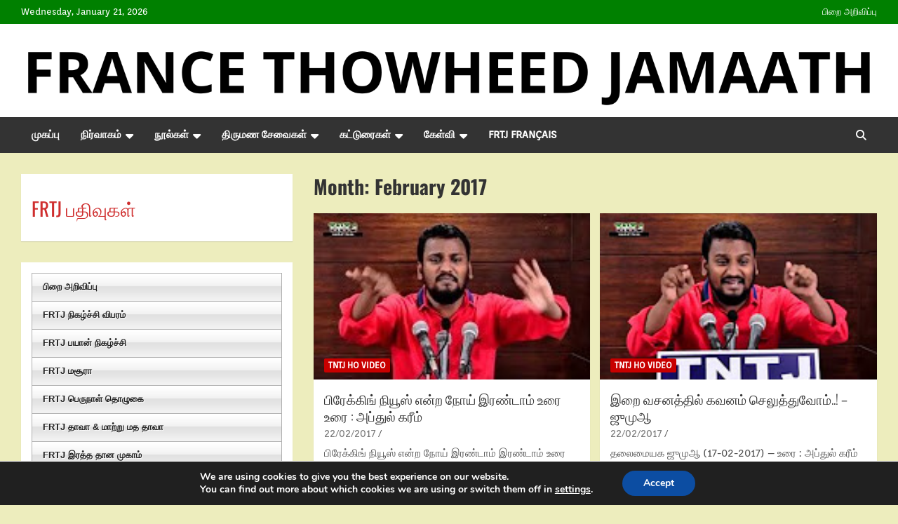

--- FILE ---
content_type: text/html; charset=UTF-8
request_url: https://frtj.net/2017/02/
body_size: 24776
content:
<!doctype html>
<html lang="en-GB">
<head>
	<meta charset="UTF-8">
	<meta name="viewport" content="width=device-width, initial-scale=1, shrink-to-fit=no">
	<link rel="profile" href="https://gmpg.org/xfn/11">

	<title>February 2017 &#8211; FRTJ</title>
<meta name='robots' content='max-image-preview:large' />
<link rel='dns-prefetch' href='//fonts.googleapis.com' />
<link href='https://fonts.gstatic.com' crossorigin rel='preconnect' />
<link rel="alternate" type="application/rss+xml" title="FRTJ &raquo; Feed" href="https://frtj.net/feed/" />
<link rel="alternate" type="application/rss+xml" title="FRTJ &raquo; Comments Feed" href="https://frtj.net/comments/feed/" />
<style id='wp-img-auto-sizes-contain-inline-css' type='text/css'>
img:is([sizes=auto i],[sizes^="auto," i]){contain-intrinsic-size:3000px 1500px}
/*# sourceURL=wp-img-auto-sizes-contain-inline-css */
</style>

<style id='wp-emoji-styles-inline-css' type='text/css'>

	img.wp-smiley, img.emoji {
		display: inline !important;
		border: none !important;
		box-shadow: none !important;
		height: 1em !important;
		width: 1em !important;
		margin: 0 0.07em !important;
		vertical-align: -0.1em !important;
		background: none !important;
		padding: 0 !important;
	}
/*# sourceURL=wp-emoji-styles-inline-css */
</style>
<link rel='stylesheet' id='wp-block-library-css' href='https://frtj.net/wp-includes/css/dist/block-library/style.min.css?ver=6.9' type='text/css' media='all' />
<style id='wp-block-library-inline-css' type='text/css'>
.has-text-align-justify{text-align:justify;}

/*# sourceURL=wp-block-library-inline-css */
</style><style id='wp-block-archives-inline-css' type='text/css'>
.wp-block-archives{box-sizing:border-box}.wp-block-archives-dropdown label{display:block}
/*# sourceURL=https://frtj.net/wp-includes/blocks/archives/style.min.css */
</style>
<style id='wp-block-heading-inline-css' type='text/css'>
h1:where(.wp-block-heading).has-background,h2:where(.wp-block-heading).has-background,h3:where(.wp-block-heading).has-background,h4:where(.wp-block-heading).has-background,h5:where(.wp-block-heading).has-background,h6:where(.wp-block-heading).has-background{padding:1.25em 2.375em}h1.has-text-align-left[style*=writing-mode]:where([style*=vertical-lr]),h1.has-text-align-right[style*=writing-mode]:where([style*=vertical-rl]),h2.has-text-align-left[style*=writing-mode]:where([style*=vertical-lr]),h2.has-text-align-right[style*=writing-mode]:where([style*=vertical-rl]),h3.has-text-align-left[style*=writing-mode]:where([style*=vertical-lr]),h3.has-text-align-right[style*=writing-mode]:where([style*=vertical-rl]),h4.has-text-align-left[style*=writing-mode]:where([style*=vertical-lr]),h4.has-text-align-right[style*=writing-mode]:where([style*=vertical-rl]),h5.has-text-align-left[style*=writing-mode]:where([style*=vertical-lr]),h5.has-text-align-right[style*=writing-mode]:where([style*=vertical-rl]),h6.has-text-align-left[style*=writing-mode]:where([style*=vertical-lr]),h6.has-text-align-right[style*=writing-mode]:where([style*=vertical-rl]){rotate:180deg}
/*# sourceURL=https://frtj.net/wp-includes/blocks/heading/style.min.css */
</style>
<style id='global-styles-inline-css' type='text/css'>
:root{--wp--preset--aspect-ratio--square: 1;--wp--preset--aspect-ratio--4-3: 4/3;--wp--preset--aspect-ratio--3-4: 3/4;--wp--preset--aspect-ratio--3-2: 3/2;--wp--preset--aspect-ratio--2-3: 2/3;--wp--preset--aspect-ratio--16-9: 16/9;--wp--preset--aspect-ratio--9-16: 9/16;--wp--preset--color--black: #000000;--wp--preset--color--cyan-bluish-gray: #abb8c3;--wp--preset--color--white: #ffffff;--wp--preset--color--pale-pink: #f78da7;--wp--preset--color--vivid-red: #cf2e2e;--wp--preset--color--luminous-vivid-orange: #ff6900;--wp--preset--color--luminous-vivid-amber: #fcb900;--wp--preset--color--light-green-cyan: #7bdcb5;--wp--preset--color--vivid-green-cyan: #00d084;--wp--preset--color--pale-cyan-blue: #8ed1fc;--wp--preset--color--vivid-cyan-blue: #0693e3;--wp--preset--color--vivid-purple: #9b51e0;--wp--preset--gradient--vivid-cyan-blue-to-vivid-purple: linear-gradient(135deg,rgb(6,147,227) 0%,rgb(155,81,224) 100%);--wp--preset--gradient--light-green-cyan-to-vivid-green-cyan: linear-gradient(135deg,rgb(122,220,180) 0%,rgb(0,208,130) 100%);--wp--preset--gradient--luminous-vivid-amber-to-luminous-vivid-orange: linear-gradient(135deg,rgb(252,185,0) 0%,rgb(255,105,0) 100%);--wp--preset--gradient--luminous-vivid-orange-to-vivid-red: linear-gradient(135deg,rgb(255,105,0) 0%,rgb(207,46,46) 100%);--wp--preset--gradient--very-light-gray-to-cyan-bluish-gray: linear-gradient(135deg,rgb(238,238,238) 0%,rgb(169,184,195) 100%);--wp--preset--gradient--cool-to-warm-spectrum: linear-gradient(135deg,rgb(74,234,220) 0%,rgb(151,120,209) 20%,rgb(207,42,186) 40%,rgb(238,44,130) 60%,rgb(251,105,98) 80%,rgb(254,248,76) 100%);--wp--preset--gradient--blush-light-purple: linear-gradient(135deg,rgb(255,206,236) 0%,rgb(152,150,240) 100%);--wp--preset--gradient--blush-bordeaux: linear-gradient(135deg,rgb(254,205,165) 0%,rgb(254,45,45) 50%,rgb(107,0,62) 100%);--wp--preset--gradient--luminous-dusk: linear-gradient(135deg,rgb(255,203,112) 0%,rgb(199,81,192) 50%,rgb(65,88,208) 100%);--wp--preset--gradient--pale-ocean: linear-gradient(135deg,rgb(255,245,203) 0%,rgb(182,227,212) 50%,rgb(51,167,181) 100%);--wp--preset--gradient--electric-grass: linear-gradient(135deg,rgb(202,248,128) 0%,rgb(113,206,126) 100%);--wp--preset--gradient--midnight: linear-gradient(135deg,rgb(2,3,129) 0%,rgb(40,116,252) 100%);--wp--preset--font-size--small: 13px;--wp--preset--font-size--medium: 20px;--wp--preset--font-size--large: 36px;--wp--preset--font-size--x-large: 42px;--wp--preset--spacing--20: 0.44rem;--wp--preset--spacing--30: 0.67rem;--wp--preset--spacing--40: 1rem;--wp--preset--spacing--50: 1.5rem;--wp--preset--spacing--60: 2.25rem;--wp--preset--spacing--70: 3.38rem;--wp--preset--spacing--80: 5.06rem;--wp--preset--shadow--natural: 6px 6px 9px rgba(0, 0, 0, 0.2);--wp--preset--shadow--deep: 12px 12px 50px rgba(0, 0, 0, 0.4);--wp--preset--shadow--sharp: 6px 6px 0px rgba(0, 0, 0, 0.2);--wp--preset--shadow--outlined: 6px 6px 0px -3px rgb(255, 255, 255), 6px 6px rgb(0, 0, 0);--wp--preset--shadow--crisp: 6px 6px 0px rgb(0, 0, 0);}:where(.is-layout-flex){gap: 0.5em;}:where(.is-layout-grid){gap: 0.5em;}body .is-layout-flex{display: flex;}.is-layout-flex{flex-wrap: wrap;align-items: center;}.is-layout-flex > :is(*, div){margin: 0;}body .is-layout-grid{display: grid;}.is-layout-grid > :is(*, div){margin: 0;}:where(.wp-block-columns.is-layout-flex){gap: 2em;}:where(.wp-block-columns.is-layout-grid){gap: 2em;}:where(.wp-block-post-template.is-layout-flex){gap: 1.25em;}:where(.wp-block-post-template.is-layout-grid){gap: 1.25em;}.has-black-color{color: var(--wp--preset--color--black) !important;}.has-cyan-bluish-gray-color{color: var(--wp--preset--color--cyan-bluish-gray) !important;}.has-white-color{color: var(--wp--preset--color--white) !important;}.has-pale-pink-color{color: var(--wp--preset--color--pale-pink) !important;}.has-vivid-red-color{color: var(--wp--preset--color--vivid-red) !important;}.has-luminous-vivid-orange-color{color: var(--wp--preset--color--luminous-vivid-orange) !important;}.has-luminous-vivid-amber-color{color: var(--wp--preset--color--luminous-vivid-amber) !important;}.has-light-green-cyan-color{color: var(--wp--preset--color--light-green-cyan) !important;}.has-vivid-green-cyan-color{color: var(--wp--preset--color--vivid-green-cyan) !important;}.has-pale-cyan-blue-color{color: var(--wp--preset--color--pale-cyan-blue) !important;}.has-vivid-cyan-blue-color{color: var(--wp--preset--color--vivid-cyan-blue) !important;}.has-vivid-purple-color{color: var(--wp--preset--color--vivid-purple) !important;}.has-black-background-color{background-color: var(--wp--preset--color--black) !important;}.has-cyan-bluish-gray-background-color{background-color: var(--wp--preset--color--cyan-bluish-gray) !important;}.has-white-background-color{background-color: var(--wp--preset--color--white) !important;}.has-pale-pink-background-color{background-color: var(--wp--preset--color--pale-pink) !important;}.has-vivid-red-background-color{background-color: var(--wp--preset--color--vivid-red) !important;}.has-luminous-vivid-orange-background-color{background-color: var(--wp--preset--color--luminous-vivid-orange) !important;}.has-luminous-vivid-amber-background-color{background-color: var(--wp--preset--color--luminous-vivid-amber) !important;}.has-light-green-cyan-background-color{background-color: var(--wp--preset--color--light-green-cyan) !important;}.has-vivid-green-cyan-background-color{background-color: var(--wp--preset--color--vivid-green-cyan) !important;}.has-pale-cyan-blue-background-color{background-color: var(--wp--preset--color--pale-cyan-blue) !important;}.has-vivid-cyan-blue-background-color{background-color: var(--wp--preset--color--vivid-cyan-blue) !important;}.has-vivid-purple-background-color{background-color: var(--wp--preset--color--vivid-purple) !important;}.has-black-border-color{border-color: var(--wp--preset--color--black) !important;}.has-cyan-bluish-gray-border-color{border-color: var(--wp--preset--color--cyan-bluish-gray) !important;}.has-white-border-color{border-color: var(--wp--preset--color--white) !important;}.has-pale-pink-border-color{border-color: var(--wp--preset--color--pale-pink) !important;}.has-vivid-red-border-color{border-color: var(--wp--preset--color--vivid-red) !important;}.has-luminous-vivid-orange-border-color{border-color: var(--wp--preset--color--luminous-vivid-orange) !important;}.has-luminous-vivid-amber-border-color{border-color: var(--wp--preset--color--luminous-vivid-amber) !important;}.has-light-green-cyan-border-color{border-color: var(--wp--preset--color--light-green-cyan) !important;}.has-vivid-green-cyan-border-color{border-color: var(--wp--preset--color--vivid-green-cyan) !important;}.has-pale-cyan-blue-border-color{border-color: var(--wp--preset--color--pale-cyan-blue) !important;}.has-vivid-cyan-blue-border-color{border-color: var(--wp--preset--color--vivid-cyan-blue) !important;}.has-vivid-purple-border-color{border-color: var(--wp--preset--color--vivid-purple) !important;}.has-vivid-cyan-blue-to-vivid-purple-gradient-background{background: var(--wp--preset--gradient--vivid-cyan-blue-to-vivid-purple) !important;}.has-light-green-cyan-to-vivid-green-cyan-gradient-background{background: var(--wp--preset--gradient--light-green-cyan-to-vivid-green-cyan) !important;}.has-luminous-vivid-amber-to-luminous-vivid-orange-gradient-background{background: var(--wp--preset--gradient--luminous-vivid-amber-to-luminous-vivid-orange) !important;}.has-luminous-vivid-orange-to-vivid-red-gradient-background{background: var(--wp--preset--gradient--luminous-vivid-orange-to-vivid-red) !important;}.has-very-light-gray-to-cyan-bluish-gray-gradient-background{background: var(--wp--preset--gradient--very-light-gray-to-cyan-bluish-gray) !important;}.has-cool-to-warm-spectrum-gradient-background{background: var(--wp--preset--gradient--cool-to-warm-spectrum) !important;}.has-blush-light-purple-gradient-background{background: var(--wp--preset--gradient--blush-light-purple) !important;}.has-blush-bordeaux-gradient-background{background: var(--wp--preset--gradient--blush-bordeaux) !important;}.has-luminous-dusk-gradient-background{background: var(--wp--preset--gradient--luminous-dusk) !important;}.has-pale-ocean-gradient-background{background: var(--wp--preset--gradient--pale-ocean) !important;}.has-electric-grass-gradient-background{background: var(--wp--preset--gradient--electric-grass) !important;}.has-midnight-gradient-background{background: var(--wp--preset--gradient--midnight) !important;}.has-small-font-size{font-size: var(--wp--preset--font-size--small) !important;}.has-medium-font-size{font-size: var(--wp--preset--font-size--medium) !important;}.has-large-font-size{font-size: var(--wp--preset--font-size--large) !important;}.has-x-large-font-size{font-size: var(--wp--preset--font-size--x-large) !important;}
/*# sourceURL=global-styles-inline-css */
</style>
<style id='core-block-supports-inline-css' type='text/css'>
.wp-elements-cd23abf675e6ae82f8c88cca45ddc078 a:where(:not(.wp-element-button)){color:var(--wp--preset--color--vivid-red);}.wp-elements-99f2653fb84a2c49da07bef8295fcf9f a:where(:not(.wp-element-button)){color:var(--wp--preset--color--vivid-red);}
/*# sourceURL=core-block-supports-inline-css */
</style>

<style id='classic-theme-styles-inline-css' type='text/css'>
/*! This file is auto-generated */
.wp-block-button__link{color:#fff;background-color:#32373c;border-radius:9999px;box-shadow:none;text-decoration:none;padding:calc(.667em + 2px) calc(1.333em + 2px);font-size:1.125em}.wp-block-file__button{background:#32373c;color:#fff;text-decoration:none}
/*# sourceURL=/wp-includes/css/classic-themes.min.css */
</style>
<link rel='stylesheet' id='contact-form-7-css' href='https://frtj.net/wp-content/plugins/contact-form-7/includes/css/styles.css?ver=5.9.3' type='text/css' media='all' />
<link rel='stylesheet' id='page_navi_slider_style-css' href='https://frtj.net/wp-content/plugins/page-navi-slider/style/page-navi-slider.css?ver=6.9' type='text/css' media='all' />
<link rel='stylesheet' id='spacexchimp_p005-bootstrap-tooltip-css-css' href='https://frtj.net/wp-content/plugins/social-media-buttons-toolbar/inc/lib/bootstrap-tooltip/bootstrap-tooltip.css?ver=4.67' type='text/css' media='all' />
<link rel='stylesheet' id='spacexchimp_p005-frontend-css-css' href='https://frtj.net/wp-content/plugins/social-media-buttons-toolbar/inc/css/frontend.css?ver=4.67' type='text/css' media='all' />
<style id='spacexchimp_p005-frontend-css-inline-css' type='text/css'>

                    .sxc-follow-buttons {
                        text-align: center !important;
                    }
                    .sxc-follow-buttons .sxc-follow-button,
                    .sxc-follow-buttons .sxc-follow-button a,
                    .sxc-follow-buttons .sxc-follow-button a img {
                        width: 64px !important;
                        height: 64px !important;
                    }
                    .sxc-follow-buttons .sxc-follow-button {
                        margin: 5px !important;
                    }
                  
/*# sourceURL=spacexchimp_p005-frontend-css-inline-css */
</style>
<link rel='stylesheet' id='bootstrap-style-css' href='https://frtj.net/wp-content/themes/newscard/assets/library/bootstrap/css/bootstrap.min.css?ver=4.0.0' type='text/css' media='all' />
<link rel='stylesheet' id='font-awesome-style-css' href='https://frtj.net/wp-content/themes/newscard/assets/library/font-awesome/css/all.min.css?ver=6.9' type='text/css' media='all' />
<link rel='stylesheet' id='newscard-google-fonts-css' href='//fonts.googleapis.com/css?family=Roboto%3A100%2C300%2C300i%2C400%2C400i%2C500%2C500i%2C700%2C700i&#038;ver=6.9' type='text/css' media='all' />
<link rel='stylesheet' id='newscard-style-css' href='https://frtj.net/wp-content/themes/newscard/style.css?ver=6.9' type='text/css' media='all' />
<link rel='stylesheet' id='tablepress-default-css' href='https://frtj.net/wp-content/plugins/tablepress/css/build/default.css?ver=2.3' type='text/css' media='all' />
<link rel='stylesheet' id='ekit-widget-styles-css' href='https://frtj.net/wp-content/plugins/elementskit-lite/widgets/init/assets/css/widget-styles.css?ver=3.3.9' type='text/css' media='all' />
<link rel='stylesheet' id='ekit-responsive-css' href='https://frtj.net/wp-content/plugins/elementskit-lite/widgets/init/assets/css/responsive.css?ver=3.3.9' type='text/css' media='all' />
<link rel='stylesheet' id='elementor-frontend-css' href='https://frtj.net/wp-content/plugins/elementor/assets/css/frontend.min.css?ver=3.27.2' type='text/css' media='all' />
<link rel='stylesheet' id='eael-general-css' href='https://frtj.net/wp-content/plugins/essential-addons-for-elementor-lite/assets/front-end/css/view/general.min.css?ver=6.1.1' type='text/css' media='all' />
<link rel='stylesheet' id='moove_gdpr_frontend-css' href='https://frtj.net/wp-content/plugins/gdpr-cookie-compliance/dist/styles/gdpr-main.css?ver=4.13.4' type='text/css' media='all' />
<style id='moove_gdpr_frontend-inline-css' type='text/css'>
#moove_gdpr_cookie_modal,#moove_gdpr_cookie_info_bar,.gdpr_cookie_settings_shortcode_content{font-family:Nunito,sans-serif}#moove_gdpr_save_popup_settings_button{background-color:#373737;color:#fff}#moove_gdpr_save_popup_settings_button:hover{background-color:#000}#moove_gdpr_cookie_info_bar .moove-gdpr-info-bar-container .moove-gdpr-info-bar-content a.mgbutton,#moove_gdpr_cookie_info_bar .moove-gdpr-info-bar-container .moove-gdpr-info-bar-content button.mgbutton{background-color:#0C4DA2}#moove_gdpr_cookie_modal .moove-gdpr-modal-content .moove-gdpr-modal-footer-content .moove-gdpr-button-holder a.mgbutton,#moove_gdpr_cookie_modal .moove-gdpr-modal-content .moove-gdpr-modal-footer-content .moove-gdpr-button-holder button.mgbutton,.gdpr_cookie_settings_shortcode_content .gdpr-shr-button.button-green{background-color:#0C4DA2;border-color:#0C4DA2}#moove_gdpr_cookie_modal .moove-gdpr-modal-content .moove-gdpr-modal-footer-content .moove-gdpr-button-holder a.mgbutton:hover,#moove_gdpr_cookie_modal .moove-gdpr-modal-content .moove-gdpr-modal-footer-content .moove-gdpr-button-holder button.mgbutton:hover,.gdpr_cookie_settings_shortcode_content .gdpr-shr-button.button-green:hover{background-color:#fff;color:#0C4DA2}#moove_gdpr_cookie_modal .moove-gdpr-modal-content .moove-gdpr-modal-close i,#moove_gdpr_cookie_modal .moove-gdpr-modal-content .moove-gdpr-modal-close span.gdpr-icon{background-color:#0C4DA2;border:1px solid #0C4DA2}#moove_gdpr_cookie_info_bar span.change-settings-button.focus-g,#moove_gdpr_cookie_info_bar span.change-settings-button:focus,#moove_gdpr_cookie_info_bar button.change-settings-button.focus-g,#moove_gdpr_cookie_info_bar button.change-settings-button:focus{-webkit-box-shadow:0 0 1px 3px #0C4DA2;-moz-box-shadow:0 0 1px 3px #0C4DA2;box-shadow:0 0 1px 3px #0C4DA2}#moove_gdpr_cookie_modal .moove-gdpr-modal-content .moove-gdpr-modal-close i:hover,#moove_gdpr_cookie_modal .moove-gdpr-modal-content .moove-gdpr-modal-close span.gdpr-icon:hover,#moove_gdpr_cookie_info_bar span[data-href]>u.change-settings-button{color:#0C4DA2}#moove_gdpr_cookie_modal .moove-gdpr-modal-content .moove-gdpr-modal-left-content #moove-gdpr-menu li.menu-item-selected a span.gdpr-icon,#moove_gdpr_cookie_modal .moove-gdpr-modal-content .moove-gdpr-modal-left-content #moove-gdpr-menu li.menu-item-selected button span.gdpr-icon{color:inherit}#moove_gdpr_cookie_modal .moove-gdpr-modal-content .moove-gdpr-modal-left-content #moove-gdpr-menu li a span.gdpr-icon,#moove_gdpr_cookie_modal .moove-gdpr-modal-content .moove-gdpr-modal-left-content #moove-gdpr-menu li button span.gdpr-icon{color:inherit}#moove_gdpr_cookie_modal .gdpr-acc-link{line-height:0;font-size:0;color:transparent;position:absolute}#moove_gdpr_cookie_modal .moove-gdpr-modal-content .moove-gdpr-modal-close:hover i,#moove_gdpr_cookie_modal .moove-gdpr-modal-content .moove-gdpr-modal-left-content #moove-gdpr-menu li a,#moove_gdpr_cookie_modal .moove-gdpr-modal-content .moove-gdpr-modal-left-content #moove-gdpr-menu li button,#moove_gdpr_cookie_modal .moove-gdpr-modal-content .moove-gdpr-modal-left-content #moove-gdpr-menu li button i,#moove_gdpr_cookie_modal .moove-gdpr-modal-content .moove-gdpr-modal-left-content #moove-gdpr-menu li a i,#moove_gdpr_cookie_modal .moove-gdpr-modal-content .moove-gdpr-tab-main .moove-gdpr-tab-main-content a:hover,#moove_gdpr_cookie_info_bar.moove-gdpr-dark-scheme .moove-gdpr-info-bar-container .moove-gdpr-info-bar-content a.mgbutton:hover,#moove_gdpr_cookie_info_bar.moove-gdpr-dark-scheme .moove-gdpr-info-bar-container .moove-gdpr-info-bar-content button.mgbutton:hover,#moove_gdpr_cookie_info_bar.moove-gdpr-dark-scheme .moove-gdpr-info-bar-container .moove-gdpr-info-bar-content a:hover,#moove_gdpr_cookie_info_bar.moove-gdpr-dark-scheme .moove-gdpr-info-bar-container .moove-gdpr-info-bar-content button:hover,#moove_gdpr_cookie_info_bar.moove-gdpr-dark-scheme .moove-gdpr-info-bar-container .moove-gdpr-info-bar-content span.change-settings-button:hover,#moove_gdpr_cookie_info_bar.moove-gdpr-dark-scheme .moove-gdpr-info-bar-container .moove-gdpr-info-bar-content button.change-settings-button:hover,#moove_gdpr_cookie_info_bar.moove-gdpr-dark-scheme .moove-gdpr-info-bar-container .moove-gdpr-info-bar-content u.change-settings-button:hover,#moove_gdpr_cookie_info_bar span[data-href]>u.change-settings-button,#moove_gdpr_cookie_info_bar.moove-gdpr-dark-scheme .moove-gdpr-info-bar-container .moove-gdpr-info-bar-content a.mgbutton.focus-g,#moove_gdpr_cookie_info_bar.moove-gdpr-dark-scheme .moove-gdpr-info-bar-container .moove-gdpr-info-bar-content button.mgbutton.focus-g,#moove_gdpr_cookie_info_bar.moove-gdpr-dark-scheme .moove-gdpr-info-bar-container .moove-gdpr-info-bar-content a.focus-g,#moove_gdpr_cookie_info_bar.moove-gdpr-dark-scheme .moove-gdpr-info-bar-container .moove-gdpr-info-bar-content button.focus-g,#moove_gdpr_cookie_info_bar.moove-gdpr-dark-scheme .moove-gdpr-info-bar-container .moove-gdpr-info-bar-content a.mgbutton:focus,#moove_gdpr_cookie_info_bar.moove-gdpr-dark-scheme .moove-gdpr-info-bar-container .moove-gdpr-info-bar-content button.mgbutton:focus,#moove_gdpr_cookie_info_bar.moove-gdpr-dark-scheme .moove-gdpr-info-bar-container .moove-gdpr-info-bar-content a:focus,#moove_gdpr_cookie_info_bar.moove-gdpr-dark-scheme .moove-gdpr-info-bar-container .moove-gdpr-info-bar-content button:focus,#moove_gdpr_cookie_info_bar.moove-gdpr-dark-scheme .moove-gdpr-info-bar-container .moove-gdpr-info-bar-content span.change-settings-button.focus-g,span.change-settings-button:focus,button.change-settings-button.focus-g,button.change-settings-button:focus,#moove_gdpr_cookie_info_bar.moove-gdpr-dark-scheme .moove-gdpr-info-bar-container .moove-gdpr-info-bar-content u.change-settings-button.focus-g,#moove_gdpr_cookie_info_bar.moove-gdpr-dark-scheme .moove-gdpr-info-bar-container .moove-gdpr-info-bar-content u.change-settings-button:focus{color:#0C4DA2}#moove_gdpr_cookie_modal.gdpr_lightbox-hide{display:none}
/*# sourceURL=moove_gdpr_frontend-inline-css */
</style>
<script type="text/javascript" src="https://frtj.net/wp-includes/js/jquery/jquery.min.js?ver=3.7.1" id="jquery-core-js"></script>
<script type="text/javascript" src="https://frtj.net/wp-includes/js/jquery/jquery-migrate.min.js?ver=3.4.1" id="jquery-migrate-js"></script>
<script type="text/javascript" src="https://frtj.net/wp-includes/js/jquery/ui/core.min.js?ver=1.13.3" id="jquery-ui-core-js"></script>
<script type="text/javascript" src="https://frtj.net/wp-includes/js/jquery/ui/mouse.min.js?ver=1.13.3" id="jquery-ui-mouse-js"></script>
<script type="text/javascript" src="https://frtj.net/wp-includes/js/jquery/ui/slider.min.js?ver=1.13.3" id="jquery-ui-slider-js"></script>
<script type="text/javascript" src="https://frtj.net/wp-content/plugins/page-navi-slider/js/page-navi-slider.min.js?ver=1" id="page-navi-slider-script-js"></script>
<script type="text/javascript" src="https://frtj.net/wp-content/plugins/page-navi-slider/js/jquery.ui.touch-punch.min.js?ver=1" id="jQueryUiTouch-js"></script>
<script type="text/javascript" src="https://frtj.net/wp-content/plugins/social-media-buttons-toolbar/inc/lib/bootstrap-tooltip/bootstrap-tooltip.js?ver=4.67" id="spacexchimp_p005-bootstrap-tooltip-js-js"></script>
<link rel="https://api.w.org/" href="https://frtj.net/wp-json/" /><link rel="EditURI" type="application/rsd+xml" title="RSD" href="https://frtj.net/xmlrpc.php?rsd" />
<meta name="generator" content="WordPress 6.9" />

	<link rel="stylesheet" type="text/css" href="https://frtj.net/wp-content/plugins/jquery-vertical-mega-menu/css/dcverticalmegamenu.css" media="screen" />		<script>
			document.documentElement.className = document.documentElement.className.replace( 'no-js', 'js' );
		</script>
		<meta name="generator" content="Elementor 3.27.2; features: additional_custom_breakpoints; settings: css_print_method-external, google_font-enabled, font_display-auto">

	<link rel="stylesheet" href="https://frtj.net/wp-content/plugins/jquery-vertical-mega-menu/skin.php?widget_id=2&amp;skin=white" type="text/css" media="screen"  />			<style>
				.e-con.e-parent:nth-of-type(n+4):not(.e-lazyloaded):not(.e-no-lazyload),
				.e-con.e-parent:nth-of-type(n+4):not(.e-lazyloaded):not(.e-no-lazyload) * {
					background-image: none !important;
				}
				@media screen and (max-height: 1024px) {
					.e-con.e-parent:nth-of-type(n+3):not(.e-lazyloaded):not(.e-no-lazyload),
					.e-con.e-parent:nth-of-type(n+3):not(.e-lazyloaded):not(.e-no-lazyload) * {
						background-image: none !important;
					}
				}
				@media screen and (max-height: 640px) {
					.e-con.e-parent:nth-of-type(n+2):not(.e-lazyloaded):not(.e-no-lazyload),
					.e-con.e-parent:nth-of-type(n+2):not(.e-lazyloaded):not(.e-no-lazyload) * {
						background-image: none !important;
					}
				}
			</style>
					<style type="text/css">
					.site-title a,
			.site-description {
				color: #fcfcfc;
			}
				</style>
		<style type="text/css" id="custom-background-css">
body.custom-background { background-color: #ededbd; }
</style>
	<link rel="icon" href="https://frtj.net/wp-content/uploads/2019/05/frtj_flag.png" sizes="32x32" />
<link rel="icon" href="https://frtj.net/wp-content/uploads/2019/05/frtj_flag.png" sizes="192x192" />
<link rel="apple-touch-icon" href="https://frtj.net/wp-content/uploads/2019/05/frtj_flag.png" />
<meta name="msapplication-TileImage" content="https://frtj.net/wp-content/uploads/2019/05/frtj_flag.png" />
		<style type="text/css" id="wp-custom-css">
			.site-branding{
	visibility:hidden;
}
.text-lg-left{
	text-align:center !important;
}

@media(max-width:420px){
.navbar-head{
	background-size:contain !important;
}
}
.tablepress thead th {
	background-color: #239d46;
	color:#fff;
}
.tablepress thead th:hover {
	background-color: #000 !important;
	color:#fff;
}
.main-navigation.nav-uppercase ul li a:hover {
	background-color:#000;
}
#menu-item-4984{
	background-color:red;
}
.comments-area{
	display:none;
}
.page-id-734 .entry-header{
	display:none;
}
.main-navigation ul li ul li.menu-item-has-children > a:hover{
	color:#fff !important;
}
.main-navigation li ul li:hover > a{
	color:#fff;
}
.pd-shahihul{
	border: 1px solid;
    padding: 10px;
}
.cus_field{
	display:inline-flex;
	padding:30px;
	font-size:16px;
	width:38%;
}
.cus_field1{
	padding:30px;
	font-size:16px;
	}
@media(max-width:420px){
	.cus_field{
		padding:10px !important;
	}
	.cus_field1{
		padding:10px !important;
	}
}
#breadcrumb{
	display:none;
}
.matri_title
{
text-align: center;
font-size: 18px;
color: #fff;
font-weight: 600;
background: #239d46;
padding: 5px;
}
.smush-detected-img {
	box-shadow: none !important;
}
.navigation-bar {
    background-color: #333;
 }
.info-bar {
    position: relative;
    font-size: 13px;
    background-color: #008000;
			 }
.info-bar .social-profiles ul li a, .info-bar .infobar-links ul li a {
    display: inline-block;
    color: #ffffff;
}

element.style {
}
.info-bar ul li:last-child {
    padding-right: 0;
}
.info-bar ul li {
     color: #fff;
	}

.site-footer{
	display:none;
}		</style>
			<!-- Fonts Plugin CSS - https://fontsplugin.com/ -->
	<style>
		/* Cached: January 21, 2026 at 6:05am */
/* latin-ext */
@font-face {
  font-family: 'Orienta';
  font-style: normal;
  font-weight: 400;
  font-display: swap;
  src: url(https://fonts.gstatic.com/s/orienta/v16/PlI9FlK4Jrl5Y9zNSy6i9URF.woff2) format('woff2');
  unicode-range: U+0100-02BA, U+02BD-02C5, U+02C7-02CC, U+02CE-02D7, U+02DD-02FF, U+0304, U+0308, U+0329, U+1D00-1DBF, U+1E00-1E9F, U+1EF2-1EFF, U+2020, U+20A0-20AB, U+20AD-20C0, U+2113, U+2C60-2C7F, U+A720-A7FF;
}
/* latin */
@font-face {
  font-family: 'Orienta';
  font-style: normal;
  font-weight: 400;
  font-display: swap;
  src: url(https://fonts.gstatic.com/s/orienta/v16/PlI9FlK4Jrl5Y9zNSyCi9Q.woff2) format('woff2');
  unicode-range: U+0000-00FF, U+0131, U+0152-0153, U+02BB-02BC, U+02C6, U+02DA, U+02DC, U+0304, U+0308, U+0329, U+2000-206F, U+20AC, U+2122, U+2191, U+2193, U+2212, U+2215, U+FEFF, U+FFFD;
}
/* cyrillic-ext */
@font-face {
  font-family: 'Oswald';
  font-style: normal;
  font-weight: 200;
  font-display: swap;
  src: url(https://fonts.gstatic.com/s/oswald/v57/TK3iWkUHHAIjg752FD8Ghe4.woff2) format('woff2');
  unicode-range: U+0460-052F, U+1C80-1C8A, U+20B4, U+2DE0-2DFF, U+A640-A69F, U+FE2E-FE2F;
}
/* cyrillic */
@font-face {
  font-family: 'Oswald';
  font-style: normal;
  font-weight: 200;
  font-display: swap;
  src: url(https://fonts.gstatic.com/s/oswald/v57/TK3iWkUHHAIjg752HT8Ghe4.woff2) format('woff2');
  unicode-range: U+0301, U+0400-045F, U+0490-0491, U+04B0-04B1, U+2116;
}
/* vietnamese */
@font-face {
  font-family: 'Oswald';
  font-style: normal;
  font-weight: 200;
  font-display: swap;
  src: url(https://fonts.gstatic.com/s/oswald/v57/TK3iWkUHHAIjg752Fj8Ghe4.woff2) format('woff2');
  unicode-range: U+0102-0103, U+0110-0111, U+0128-0129, U+0168-0169, U+01A0-01A1, U+01AF-01B0, U+0300-0301, U+0303-0304, U+0308-0309, U+0323, U+0329, U+1EA0-1EF9, U+20AB;
}
/* latin-ext */
@font-face {
  font-family: 'Oswald';
  font-style: normal;
  font-weight: 200;
  font-display: swap;
  src: url(https://fonts.gstatic.com/s/oswald/v57/TK3iWkUHHAIjg752Fz8Ghe4.woff2) format('woff2');
  unicode-range: U+0100-02BA, U+02BD-02C5, U+02C7-02CC, U+02CE-02D7, U+02DD-02FF, U+0304, U+0308, U+0329, U+1D00-1DBF, U+1E00-1E9F, U+1EF2-1EFF, U+2020, U+20A0-20AB, U+20AD-20C0, U+2113, U+2C60-2C7F, U+A720-A7FF;
}
/* latin */
@font-face {
  font-family: 'Oswald';
  font-style: normal;
  font-weight: 200;
  font-display: swap;
  src: url(https://fonts.gstatic.com/s/oswald/v57/TK3iWkUHHAIjg752GT8G.woff2) format('woff2');
  unicode-range: U+0000-00FF, U+0131, U+0152-0153, U+02BB-02BC, U+02C6, U+02DA, U+02DC, U+0304, U+0308, U+0329, U+2000-206F, U+20AC, U+2122, U+2191, U+2193, U+2212, U+2215, U+FEFF, U+FFFD;
}
/* cyrillic-ext */
@font-face {
  font-family: 'Oswald';
  font-style: normal;
  font-weight: 300;
  font-display: swap;
  src: url(https://fonts.gstatic.com/s/oswald/v57/TK3iWkUHHAIjg752FD8Ghe4.woff2) format('woff2');
  unicode-range: U+0460-052F, U+1C80-1C8A, U+20B4, U+2DE0-2DFF, U+A640-A69F, U+FE2E-FE2F;
}
/* cyrillic */
@font-face {
  font-family: 'Oswald';
  font-style: normal;
  font-weight: 300;
  font-display: swap;
  src: url(https://fonts.gstatic.com/s/oswald/v57/TK3iWkUHHAIjg752HT8Ghe4.woff2) format('woff2');
  unicode-range: U+0301, U+0400-045F, U+0490-0491, U+04B0-04B1, U+2116;
}
/* vietnamese */
@font-face {
  font-family: 'Oswald';
  font-style: normal;
  font-weight: 300;
  font-display: swap;
  src: url(https://fonts.gstatic.com/s/oswald/v57/TK3iWkUHHAIjg752Fj8Ghe4.woff2) format('woff2');
  unicode-range: U+0102-0103, U+0110-0111, U+0128-0129, U+0168-0169, U+01A0-01A1, U+01AF-01B0, U+0300-0301, U+0303-0304, U+0308-0309, U+0323, U+0329, U+1EA0-1EF9, U+20AB;
}
/* latin-ext */
@font-face {
  font-family: 'Oswald';
  font-style: normal;
  font-weight: 300;
  font-display: swap;
  src: url(https://fonts.gstatic.com/s/oswald/v57/TK3iWkUHHAIjg752Fz8Ghe4.woff2) format('woff2');
  unicode-range: U+0100-02BA, U+02BD-02C5, U+02C7-02CC, U+02CE-02D7, U+02DD-02FF, U+0304, U+0308, U+0329, U+1D00-1DBF, U+1E00-1E9F, U+1EF2-1EFF, U+2020, U+20A0-20AB, U+20AD-20C0, U+2113, U+2C60-2C7F, U+A720-A7FF;
}
/* latin */
@font-face {
  font-family: 'Oswald';
  font-style: normal;
  font-weight: 300;
  font-display: swap;
  src: url(https://fonts.gstatic.com/s/oswald/v57/TK3iWkUHHAIjg752GT8G.woff2) format('woff2');
  unicode-range: U+0000-00FF, U+0131, U+0152-0153, U+02BB-02BC, U+02C6, U+02DA, U+02DC, U+0304, U+0308, U+0329, U+2000-206F, U+20AC, U+2122, U+2191, U+2193, U+2212, U+2215, U+FEFF, U+FFFD;
}
/* cyrillic-ext */
@font-face {
  font-family: 'Oswald';
  font-style: normal;
  font-weight: 400;
  font-display: swap;
  src: url(https://fonts.gstatic.com/s/oswald/v57/TK3iWkUHHAIjg752FD8Ghe4.woff2) format('woff2');
  unicode-range: U+0460-052F, U+1C80-1C8A, U+20B4, U+2DE0-2DFF, U+A640-A69F, U+FE2E-FE2F;
}
/* cyrillic */
@font-face {
  font-family: 'Oswald';
  font-style: normal;
  font-weight: 400;
  font-display: swap;
  src: url(https://fonts.gstatic.com/s/oswald/v57/TK3iWkUHHAIjg752HT8Ghe4.woff2) format('woff2');
  unicode-range: U+0301, U+0400-045F, U+0490-0491, U+04B0-04B1, U+2116;
}
/* vietnamese */
@font-face {
  font-family: 'Oswald';
  font-style: normal;
  font-weight: 400;
  font-display: swap;
  src: url(https://fonts.gstatic.com/s/oswald/v57/TK3iWkUHHAIjg752Fj8Ghe4.woff2) format('woff2');
  unicode-range: U+0102-0103, U+0110-0111, U+0128-0129, U+0168-0169, U+01A0-01A1, U+01AF-01B0, U+0300-0301, U+0303-0304, U+0308-0309, U+0323, U+0329, U+1EA0-1EF9, U+20AB;
}
/* latin-ext */
@font-face {
  font-family: 'Oswald';
  font-style: normal;
  font-weight: 400;
  font-display: swap;
  src: url(https://fonts.gstatic.com/s/oswald/v57/TK3iWkUHHAIjg752Fz8Ghe4.woff2) format('woff2');
  unicode-range: U+0100-02BA, U+02BD-02C5, U+02C7-02CC, U+02CE-02D7, U+02DD-02FF, U+0304, U+0308, U+0329, U+1D00-1DBF, U+1E00-1E9F, U+1EF2-1EFF, U+2020, U+20A0-20AB, U+20AD-20C0, U+2113, U+2C60-2C7F, U+A720-A7FF;
}
/* latin */
@font-face {
  font-family: 'Oswald';
  font-style: normal;
  font-weight: 400;
  font-display: swap;
  src: url(https://fonts.gstatic.com/s/oswald/v57/TK3iWkUHHAIjg752GT8G.woff2) format('woff2');
  unicode-range: U+0000-00FF, U+0131, U+0152-0153, U+02BB-02BC, U+02C6, U+02DA, U+02DC, U+0304, U+0308, U+0329, U+2000-206F, U+20AC, U+2122, U+2191, U+2193, U+2212, U+2215, U+FEFF, U+FFFD;
}
/* cyrillic-ext */
@font-face {
  font-family: 'Oswald';
  font-style: normal;
  font-weight: 500;
  font-display: swap;
  src: url(https://fonts.gstatic.com/s/oswald/v57/TK3iWkUHHAIjg752FD8Ghe4.woff2) format('woff2');
  unicode-range: U+0460-052F, U+1C80-1C8A, U+20B4, U+2DE0-2DFF, U+A640-A69F, U+FE2E-FE2F;
}
/* cyrillic */
@font-face {
  font-family: 'Oswald';
  font-style: normal;
  font-weight: 500;
  font-display: swap;
  src: url(https://fonts.gstatic.com/s/oswald/v57/TK3iWkUHHAIjg752HT8Ghe4.woff2) format('woff2');
  unicode-range: U+0301, U+0400-045F, U+0490-0491, U+04B0-04B1, U+2116;
}
/* vietnamese */
@font-face {
  font-family: 'Oswald';
  font-style: normal;
  font-weight: 500;
  font-display: swap;
  src: url(https://fonts.gstatic.com/s/oswald/v57/TK3iWkUHHAIjg752Fj8Ghe4.woff2) format('woff2');
  unicode-range: U+0102-0103, U+0110-0111, U+0128-0129, U+0168-0169, U+01A0-01A1, U+01AF-01B0, U+0300-0301, U+0303-0304, U+0308-0309, U+0323, U+0329, U+1EA0-1EF9, U+20AB;
}
/* latin-ext */
@font-face {
  font-family: 'Oswald';
  font-style: normal;
  font-weight: 500;
  font-display: swap;
  src: url(https://fonts.gstatic.com/s/oswald/v57/TK3iWkUHHAIjg752Fz8Ghe4.woff2) format('woff2');
  unicode-range: U+0100-02BA, U+02BD-02C5, U+02C7-02CC, U+02CE-02D7, U+02DD-02FF, U+0304, U+0308, U+0329, U+1D00-1DBF, U+1E00-1E9F, U+1EF2-1EFF, U+2020, U+20A0-20AB, U+20AD-20C0, U+2113, U+2C60-2C7F, U+A720-A7FF;
}
/* latin */
@font-face {
  font-family: 'Oswald';
  font-style: normal;
  font-weight: 500;
  font-display: swap;
  src: url(https://fonts.gstatic.com/s/oswald/v57/TK3iWkUHHAIjg752GT8G.woff2) format('woff2');
  unicode-range: U+0000-00FF, U+0131, U+0152-0153, U+02BB-02BC, U+02C6, U+02DA, U+02DC, U+0304, U+0308, U+0329, U+2000-206F, U+20AC, U+2122, U+2191, U+2193, U+2212, U+2215, U+FEFF, U+FFFD;
}
/* cyrillic-ext */
@font-face {
  font-family: 'Oswald';
  font-style: normal;
  font-weight: 600;
  font-display: swap;
  src: url(https://fonts.gstatic.com/s/oswald/v57/TK3iWkUHHAIjg752FD8Ghe4.woff2) format('woff2');
  unicode-range: U+0460-052F, U+1C80-1C8A, U+20B4, U+2DE0-2DFF, U+A640-A69F, U+FE2E-FE2F;
}
/* cyrillic */
@font-face {
  font-family: 'Oswald';
  font-style: normal;
  font-weight: 600;
  font-display: swap;
  src: url(https://fonts.gstatic.com/s/oswald/v57/TK3iWkUHHAIjg752HT8Ghe4.woff2) format('woff2');
  unicode-range: U+0301, U+0400-045F, U+0490-0491, U+04B0-04B1, U+2116;
}
/* vietnamese */
@font-face {
  font-family: 'Oswald';
  font-style: normal;
  font-weight: 600;
  font-display: swap;
  src: url(https://fonts.gstatic.com/s/oswald/v57/TK3iWkUHHAIjg752Fj8Ghe4.woff2) format('woff2');
  unicode-range: U+0102-0103, U+0110-0111, U+0128-0129, U+0168-0169, U+01A0-01A1, U+01AF-01B0, U+0300-0301, U+0303-0304, U+0308-0309, U+0323, U+0329, U+1EA0-1EF9, U+20AB;
}
/* latin-ext */
@font-face {
  font-family: 'Oswald';
  font-style: normal;
  font-weight: 600;
  font-display: swap;
  src: url(https://fonts.gstatic.com/s/oswald/v57/TK3iWkUHHAIjg752Fz8Ghe4.woff2) format('woff2');
  unicode-range: U+0100-02BA, U+02BD-02C5, U+02C7-02CC, U+02CE-02D7, U+02DD-02FF, U+0304, U+0308, U+0329, U+1D00-1DBF, U+1E00-1E9F, U+1EF2-1EFF, U+2020, U+20A0-20AB, U+20AD-20C0, U+2113, U+2C60-2C7F, U+A720-A7FF;
}
/* latin */
@font-face {
  font-family: 'Oswald';
  font-style: normal;
  font-weight: 600;
  font-display: swap;
  src: url(https://fonts.gstatic.com/s/oswald/v57/TK3iWkUHHAIjg752GT8G.woff2) format('woff2');
  unicode-range: U+0000-00FF, U+0131, U+0152-0153, U+02BB-02BC, U+02C6, U+02DA, U+02DC, U+0304, U+0308, U+0329, U+2000-206F, U+20AC, U+2122, U+2191, U+2193, U+2212, U+2215, U+FEFF, U+FFFD;
}
/* cyrillic-ext */
@font-face {
  font-family: 'Oswald';
  font-style: normal;
  font-weight: 700;
  font-display: swap;
  src: url(https://fonts.gstatic.com/s/oswald/v57/TK3iWkUHHAIjg752FD8Ghe4.woff2) format('woff2');
  unicode-range: U+0460-052F, U+1C80-1C8A, U+20B4, U+2DE0-2DFF, U+A640-A69F, U+FE2E-FE2F;
}
/* cyrillic */
@font-face {
  font-family: 'Oswald';
  font-style: normal;
  font-weight: 700;
  font-display: swap;
  src: url(https://fonts.gstatic.com/s/oswald/v57/TK3iWkUHHAIjg752HT8Ghe4.woff2) format('woff2');
  unicode-range: U+0301, U+0400-045F, U+0490-0491, U+04B0-04B1, U+2116;
}
/* vietnamese */
@font-face {
  font-family: 'Oswald';
  font-style: normal;
  font-weight: 700;
  font-display: swap;
  src: url(https://fonts.gstatic.com/s/oswald/v57/TK3iWkUHHAIjg752Fj8Ghe4.woff2) format('woff2');
  unicode-range: U+0102-0103, U+0110-0111, U+0128-0129, U+0168-0169, U+01A0-01A1, U+01AF-01B0, U+0300-0301, U+0303-0304, U+0308-0309, U+0323, U+0329, U+1EA0-1EF9, U+20AB;
}
/* latin-ext */
@font-face {
  font-family: 'Oswald';
  font-style: normal;
  font-weight: 700;
  font-display: swap;
  src: url(https://fonts.gstatic.com/s/oswald/v57/TK3iWkUHHAIjg752Fz8Ghe4.woff2) format('woff2');
  unicode-range: U+0100-02BA, U+02BD-02C5, U+02C7-02CC, U+02CE-02D7, U+02DD-02FF, U+0304, U+0308, U+0329, U+1D00-1DBF, U+1E00-1E9F, U+1EF2-1EFF, U+2020, U+20A0-20AB, U+20AD-20C0, U+2113, U+2C60-2C7F, U+A720-A7FF;
}
/* latin */
@font-face {
  font-family: 'Oswald';
  font-style: normal;
  font-weight: 700;
  font-display: swap;
  src: url(https://fonts.gstatic.com/s/oswald/v57/TK3iWkUHHAIjg752GT8G.woff2) format('woff2');
  unicode-range: U+0000-00FF, U+0131, U+0152-0153, U+02BB-02BC, U+02C6, U+02DA, U+02DC, U+0304, U+0308, U+0329, U+2000-206F, U+20AC, U+2122, U+2191, U+2193, U+2212, U+2215, U+FEFF, U+FFFD;
}

:root {
--font-base: Orienta;
--font-headings: Oswald;
--font-input: Oswald;
}
body, #content, .entry-content, .post-content, .page-content, .post-excerpt, .entry-summary, .entry-excerpt, .widget-area, .widget, .sidebar, #sidebar, footer, .footer, #footer, .site-footer {
font-family: "Orienta";
font-style: normal;
font-weight: 300;
 }
#site-title, .site-title, #site-title a, .site-title a, .entry-title, .entry-title a, h1, h2, h3, h4, h5, h6, .widget-title, .elementor-heading-title {
font-family: "Oswald";
font-style: normal;
font-weight: 300;
 }
button, .button, input, select, textarea, .wp-block-button, .wp-block-button__link {
font-family: "Oswald";
font-style: normal;
font-weight: 300;
 }
	</style>
	<!-- Fonts Plugin CSS -->
	</head>

<body class="archive date custom-background wp-theme-newscard theme-body group-blog hfeed elementor-default elementor-kit-5257">

<div id="page" class="site">
	<a class="skip-link screen-reader-text" href="#content">Skip to content</a>
	
	<header id="masthead" class="site-header">
					<div class="info-bar infobar-links-on">
				<div class="container">
					<div class="row gutter-10">
						<div class="col col-sm contact-section">
							<div class="date">
								<ul><li>Wednesday, January 21, 2026</li></ul>
							</div>
						</div><!-- .contact-section -->

													<div class="col-md-auto infobar-links order-md-2">
								<button class="infobar-links-menu-toggle">Responsive Menu</button>
								<ul class="clearfix"><li id="menu-item-5274" class="menu-item menu-item-type-taxonomy menu-item-object-category menu-item-5274"><a href="https://frtj.net/category/ramalan-2020/">பிறை அறிவிப்பு</a></li>
</ul>							</div><!-- .infobar-links -->
											</div><!-- .row -->
          		</div><!-- .container -->
        	</div><!-- .infobar -->
        		<nav class="navbar navbar-expand-lg d-block">
			<div class="navbar-head navbar-bg-set"  style="background-image:url('https://frtj.net/wp-content/uploads/2024/03/FRANCE-THOWHEED-JAMAATH-1.png');">
				<div class="container">
					<div class="row navbar-head-row align-items-center">
						<div class="col-lg-4">
							<div class="site-branding navbar-brand">
																	<h2 class="site-title"><a href="https://frtj.net/" rel="home">FRTJ</a></h2>
																	<p class="site-description">TNTJ வின் அதிகாரப்பூர்வ ஃபிரான்ஸ் கிளை</p>
															</div><!-- .site-branding .navbar-brand -->
						</div>
											</div><!-- .row -->
				</div><!-- .container -->
			</div><!-- .navbar-head -->
			<div class="navigation-bar">
				<div class="navigation-bar-top">
					<div class="container">
						<button class="navbar-toggler menu-toggle" type="button" data-toggle="collapse" data-target="#navbarCollapse" aria-controls="navbarCollapse" aria-expanded="false" aria-label="Toggle navigation"></button>
						<span class="search-toggle"></span>
					</div><!-- .container -->
					<div class="search-bar">
						<div class="container">
							<div class="search-block off">
								<form action="https://frtj.net/" method="get" class="search-form">
	<label class="assistive-text"> Search </label>
	<div class="input-group">
		<input type="search" value="" placeholder="Search" class="form-control s" name="s">
		<div class="input-group-prepend">
			<button class="btn btn-theme">Search</button>
		</div>
	</div>
</form><!-- .search-form -->
							</div><!-- .search-box -->
						</div><!-- .container -->
					</div><!-- .search-bar -->
				</div><!-- .navigation-bar-top -->
				<div class="navbar-main">
					<div class="container">
						<div class="collapse navbar-collapse" id="navbarCollapse">
							<div id="site-navigation" class="main-navigation nav-uppercase" role="navigation">
								<ul class="nav-menu navbar-nav d-lg-block"><li id="menu-item-4900" class="menu-item menu-item-type-custom menu-item-object-custom menu-item-home menu-item-4900"><a href="http://frtj.net/">முகப்பு</a></li>
<li id="menu-item-4909" class="menu-item menu-item-type-custom menu-item-object-custom menu-item-has-children menu-item-4909"><a href="#">நிர்வாகம்</a>
<ul class="sub-menu">
	<li id="menu-item-6510" class="menu-item menu-item-type-post_type menu-item-object-page menu-item-6510"><a href="https://frtj.net/%e0%ae%aa%e0%ae%bf%e0%ae%b0%e0%ae%be%e0%ae%a9%e0%af%8d%e0%ae%b8%e0%af%8d/">பிரான்ஸ்</a></li>
</ul>
</li>
<li id="menu-item-4899" class="menu-item menu-item-type-custom menu-item-object-custom menu-item-has-children menu-item-4899"><a href="#">நூல்கள்</a>
<ul class="sub-menu">
	<li id="menu-item-376" class="menu-item menu-item-type-custom menu-item-object-custom menu-item-has-children menu-item-376"><a href="#">திருக்குர்ஆன்</a>
	<ul class="sub-menu">
		<li id="menu-item-2208" class="menu-item menu-item-type-post_type menu-item-object-page menu-item-2208"><a href="https://frtj.net/kuran-koorum-orirai-kolgai/">குர்ஆன் கூறும் ஓரிறைக் கொள்கை</a></li>
		<li id="menu-item-2207" class="menu-item menu-item-type-post_type menu-item-object-page menu-item-2207"><a href="https://frtj.net/tamil-quran-pdf/">திருக்குர்ஆன் &#8211; மொழியாக்கம்</a></li>
		<li id="menu-item-2213" class="menu-item menu-item-type-post_type menu-item-object-page menu-item-2213"><a href="https://frtj.net/tafseer/">தஃப்ஸீர்</a></li>
		<li id="menu-item-2222" class="menu-item menu-item-type-post_type menu-item-object-page menu-item-2222"><a href="https://frtj.net/islam-endral-enna/" title="Islam endral enna">இஸ்லாம் என்றால் என்ன?</a></li>
		<li id="menu-item-2223" class="menu-item menu-item-type-post_type menu-item-object-page menu-item-2223"><a href="https://frtj.net/quran-tamilil-karpom/">குர்ஆன் தமிழில் கற்போம்</a></li>
		<li id="menu-item-2226" class="menu-item menu-item-type-post_type menu-item-object-page menu-item-2226"><a href="https://frtj.net/2010-2/">தஜ்வீத் முறை</a></li>
		<li id="menu-item-2224" class="menu-item menu-item-type-post_type menu-item-object-page menu-item-2224"><a href="https://frtj.net/quran-ilakkanam/">அரபு தமிழ் இலக்கணம்</a></li>
		<li id="menu-item-2231" class="menu-item menu-item-type-post_type menu-item-object-page menu-item-2231"><a href="https://frtj.net/quranai-elidhil-odhida/">அல்குர்ஆனை எளிதில் ஓதிட</a></li>
		<li id="menu-item-2234" class="menu-item menu-item-type-post_type menu-item-object-page menu-item-2234"><a href="https://frtj.net/sharf-sattangal/">ஷர்ப் சட்டங்கள்</a></li>
	</ul>
</li>
	<li id="menu-item-377" class="menu-item menu-item-type-custom menu-item-object-custom menu-item-has-children menu-item-377"><a href="#">ஹதீஸ் நூல்கள்</a>
	<ul class="sub-menu">
		<li id="menu-item-2192" class="menu-item menu-item-type-post_type menu-item-object-page menu-item-2192"><a href="https://frtj.net/sahih-al-buhari-7-all/">ஷஹீஹுல்புஹாரி</a></li>
		<li id="menu-item-2220" class="menu-item menu-item-type-post_type menu-item-object-page menu-item-2220"><a href="https://frtj.net/sahih-muslim/">ஸஹீஹ் முஸ்லிம்</a></li>
		<li id="menu-item-2191" class="menu-item menu-item-type-post_type menu-item-object-page menu-item-2191"><a href="https://frtj.net/abu-dauod/">அபூதாவூத்</a></li>
		<li id="menu-item-2190" class="menu-item menu-item-type-post_type menu-item-object-page menu-item-2190"><a href="https://frtj.net/ibnumaza/">இப்ன் மாஜா</a></li>
		<li id="menu-item-2204" class="menu-item menu-item-type-post_type menu-item-object-page menu-item-2204"><a href="https://frtj.net/riyalusalihin/">ரியாலுஸ் ஸாலிஹீன்</a></li>
		<li id="menu-item-2206" class="menu-item menu-item-type-post_type menu-item-object-page menu-item-2206"><a href="https://frtj.net/shamaail-e-tirmidhi/">திர்மீதி (ENGLISH)</a></li>
		<li id="menu-item-2235" class="menu-item menu-item-type-post_type menu-item-object-page menu-item-2235"><a href="https://frtj.net/bulugul-maram1/">புலுகுல் மராம் 1(ஹதீஸ் தொகுப்பு)</a></li>
		<li id="menu-item-2232" class="menu-item menu-item-type-post_type menu-item-object-page menu-item-2232"><a href="https://frtj.net/al-lulu-valmarjan/">அல்லுஃலுவு வல்மர்ஜான் (ஹதீஸ் தொகுப்பு)</a></li>
		<li id="menu-item-2237" class="menu-item menu-item-type-post_type menu-item-object-page menu-item-2237"><a href="https://frtj.net/al-muvatha-malik/">அல் முவத்தா மாலிக் (ஹதீஸ் தொகுப்பு)</a></li>
		<li id="menu-item-2205" class="menu-item menu-item-type-post_type menu-item-object-page menu-item-2205"><a href="https://frtj.net/sariyana-hadith-thavarana-hadith/">சரியான ஹதீஸ் தவறான ஹதீஸ்</a></li>
		<li id="menu-item-2491" class="menu-item menu-item-type-post_type menu-item-object-page menu-item-2491"><a href="https://frtj.net/almuvatta-malik/">almuvatta malik</a></li>
		<li id="menu-item-2236" class="menu-item menu-item-type-post_type menu-item-object-page menu-item-2236"><a href="https://frtj.net/al-muvatha-malik/">அல் முவத்தா மாலிக் (ஹதீஸ் தொகுப்பு)</a></li>
	</ul>
</li>
	<li id="menu-item-5794" class="menu-item menu-item-type-post_type menu-item-object-page menu-item-has-children menu-item-5794"><a href="https://frtj.net/new-page/">பொது தலைப்பு</a>
	<ul class="sub-menu">
		<li id="menu-item-383" class="menu-item menu-item-type-custom menu-item-object-custom menu-item-has-children menu-item-383"><a href="#">கியாமத் நாள்</a>
		<ul class="sub-menu">
			<li id="menu-item-2203" class="menu-item menu-item-type-post_type menu-item-object-page menu-item-2203"><a href="https://frtj.net/kiyamath-adaiyalam/">கியாமத் நாள் அடையாளங்கள்</a></li>
		</ul>
</li>
		<li id="menu-item-2686" class="menu-item menu-item-type-post_type menu-item-object-page menu-item-2686"><a href="https://frtj.net/sorpolivu-kurippugal-pdf/">சொற்பொழிவு குறிப்புகள்-pdf</a></li>
		<li id="menu-item-378" class="menu-item menu-item-type-custom menu-item-object-custom menu-item-has-children menu-item-378"><a href="#">தொழுகை</a>
		<ul class="sub-menu">
			<li id="menu-item-2216" class="menu-item menu-item-type-post_type menu-item-object-page menu-item-2216"><a href="https://frtj.net/tholugaisattam/">தொழுகை சட்டம்</a></li>
			<li id="menu-item-2214" class="menu-item menu-item-type-post_type menu-item-object-page menu-item-2214"><a href="https://frtj.net/tharaveeh/">தராவீஹ்</a></li>
		</ul>
</li>
		<li id="menu-item-2218" class="menu-item menu-item-type-post_type menu-item-object-page menu-item-2218"><a href="https://frtj.net/peipisasu/">பேய் பிசாசு</a></li>
		<li id="menu-item-2209" class="menu-item menu-item-type-post_type menu-item-object-page menu-item-2209"><a href="https://frtj.net/mamanithar/">மாமனிதர்</a></li>
		<li id="menu-item-2210" class="menu-item menu-item-type-post_type menu-item-object-page menu-item-2210"><a href="https://frtj.net/nabitholargalum-namathu-nilaiyum/">நபித்தோழர்களும் நமது நிலையும்</a></li>
		<li id="menu-item-2212" class="menu-item menu-item-type-post_type menu-item-object-page menu-item-2212"><a href="https://frtj.net/subhana-mavlid/">சுப்ஹான மவ்லித்</a></li>
		<li id="menu-item-2217" class="menu-item menu-item-type-post_type menu-item-object-page menu-item-2217"><a href="https://frtj.net/varummun-uraitha-islam/">வரும் முன் உரைத்த இஸ்லாம்</a></li>
		<li id="menu-item-2215" class="menu-item menu-item-type-post_type menu-item-object-page menu-item-2215"><a href="https://frtj.net/thirumarai-thotruvai/">திருமறை தோற்றுவாய்</a></li>
		<li id="menu-item-2202" class="menu-item menu-item-type-post_type menu-item-object-page menu-item-2202"><a href="https://frtj.net/jingal/">ஜின்கள்</a></li>
		<li id="menu-item-382" class="menu-item menu-item-type-custom menu-item-object-custom menu-item-has-children menu-item-382"><a href="#">துஆக்கள்</a>
		<ul class="sub-menu">
			<li id="menu-item-2229" class="menu-item menu-item-type-post_type menu-item-object-page menu-item-2229"><a href="https://frtj.net/duakkal/">அன்றாட துஆக்கள்</a></li>
			<li id="menu-item-2199" class="menu-item menu-item-type-post_type menu-item-object-page menu-item-2199"><a href="https://frtj.net/iraivnidam-kaiyenthungal/">இறைவனிடம் கையேந்துங்கள்</a></li>
			<li id="menu-item-2227" class="menu-item menu-item-type-post_type menu-item-object-page menu-item-2227"><a href="https://frtj.net/dakkalin-thogupu/">துஆக்களின் தொகுப்பு</a></li>
			<li id="menu-item-2221" class="menu-item menu-item-type-post_type menu-item-object-page menu-item-2221"><a href="https://frtj.net/dua-in-english/">DUA in english</a></li>
			<li id="menu-item-2211" class="menu-item menu-item-type-post_type menu-item-object-page menu-item-2211"><a href="https://frtj.net/paavangalin-parigaarangal/">பாவங்களின் பரிகாரங்கள்</a></li>
		</ul>
</li>
		<li id="menu-item-387" class="menu-item menu-item-type-custom menu-item-object-custom menu-item-has-children menu-item-387"><a href="#">பெண்கள்</a>
		<ul class="sub-menu">
			<li id="menu-item-2219" class="menu-item menu-item-type-post_type menu-item-object-page menu-item-2219"><a href="https://frtj.net/pengalum-alaippu-paniyum/">பெண்களும் அழைப்பு பணியும்</a></li>
		</ul>
</li>
		<li id="menu-item-2200" class="menu-item menu-item-type-post_type menu-item-object-page menu-item-has-children menu-item-2200"><a href="https://frtj.net/islaamum-vignaanamum/">இஸ்லாமும் விஞ்ஞானமும்</a>
		<ul class="sub-menu">
			<li id="menu-item-2201" class="menu-item menu-item-type-post_type menu-item-object-page menu-item-2201"><a href="https://frtj.net/janaza-sattangal/">ஜனாஸா சட்டங்கள்</a></li>
			<li id="menu-item-2230" class="menu-item menu-item-type-post_type menu-item-object-page menu-item-2230"><a href="https://frtj.net/vinjaanam-2/">இஸ்லாத்தில் விஞ்ஞானம்</a></li>
		</ul>
</li>
	</ul>
</li>
</ul>
</li>
<li id="menu-item-5175" class="menu-item menu-item-type-custom menu-item-object-custom menu-item-has-children menu-item-5175"><a href="#">திருமண சேவைகள்</a>
<ul class="sub-menu">
	<li id="menu-item-5176" class="menu-item menu-item-type-post_type menu-item-object-page menu-item-5176"><a href="https://frtj.net/%e0%ae%ae%e0%ae%a3%e0%ae%ae%e0%ae%95%e0%ae%a9%e0%af%8d/">மணமகன்</a></li>
	<li id="menu-item-5205" class="menu-item menu-item-type-post_type menu-item-object-page menu-item-5205"><a href="https://frtj.net/%e0%ae%ae%e0%ae%a3%e0%ae%ae%e0%ae%95%e0%ae%b3%e0%af%8d/">மணமகள்</a></li>
</ul>
</li>
<li id="menu-item-5747" class="menu-item menu-item-type-post_type menu-item-object-page menu-item-has-children menu-item-5747"><a href="https://frtj.net/%e0%ae%95%e0%ae%9f%e0%af%8d%e0%ae%9f%e0%af%81%e0%ae%b0%e0%af%88%e0%ae%95%e0%ae%b3%e0%af%8d/">கட்டுரைகள்</a>
<ul class="sub-menu">
	<li id="menu-item-5764" class="menu-item menu-item-type-taxonomy menu-item-object-category menu-item-5764"><a href="https://frtj.net/category/%e0%ae%95%e0%ae%9f%e0%af%8d%e0%ae%9f%e0%af%81%e0%ae%b0%e0%af%88/">கட்டுரை</a></li>
</ul>
</li>
<li id="menu-item-5750" class="menu-item menu-item-type-post_type menu-item-object-page menu-item-has-children menu-item-5750"><a href="https://frtj.net/vanakkam/">கேள்வி</a>
<ul class="sub-menu">
	<li id="menu-item-5751" class="menu-item menu-item-type-taxonomy menu-item-object-category menu-item-5751"><a href="https://frtj.net/category/%e0%ae%95%e0%af%87%e0%ae%b3%e0%af%8d%e0%ae%b5%e0%ae%bf/">கேள்வி</a></li>
	<li id="menu-item-5756" class="menu-item menu-item-type-taxonomy menu-item-object-category menu-item-5756"><a href="https://frtj.net/category/%e0%ae%95%e0%af%87%e0%ae%b3%e0%af%8d%e0%ae%b5%e0%ae%bf-%e0%ae%aa%e0%ae%a4%e0%ae%bf%e0%ae%b2%e0%af%8d-video/">விடியோ பதிவு</a></li>
	<li id="menu-item-5817" class="menu-item menu-item-type-taxonomy menu-item-object-category menu-item-5817"><a href="https://frtj.net/category/%e0%ae%87%e0%ae%b8%e0%af%8d%e0%ae%b2%e0%ae%be%e0%ae%ae%e0%af%8d-%e0%ae%92%e0%ae%b0%e0%af%81-%e0%ae%8e%e0%ae%b3%e0%ae%bf%e0%ae%af-%e0%ae%ae%e0%ae%be%e0%ae%b0%e0%af%8d%e0%ae%95%e0%af%8d%e0%ae%95/">இஸ்லாம் ஒரு எளிய மார்க்கம்</a></li>
</ul>
</li>
<li id="menu-item-6639" class="menu-item menu-item-type-custom menu-item-object-custom menu-item-6639"><a href="https://frtjfr.blogspot.com/">FRTJ Français</a></li>
</ul>							</div><!-- #site-navigation .main-navigation -->
						</div><!-- .navbar-collapse -->
						<div class="nav-search">
							<span class="search-toggle"></span>
						</div><!-- .nav-search -->
					</div><!-- .container -->
				</div><!-- .navbar-main -->
			</div><!-- .navigation-bar -->
		</nav><!-- .navbar -->

		
		
					<div id="breadcrumb">
				<div class="container">
					<div role="navigation" aria-label="Breadcrumbs" class="breadcrumb-trail breadcrumbs" itemprop="breadcrumb"><ul class="trail-items" itemscope itemtype="http://schema.org/BreadcrumbList"><meta name="numberOfItems" content="3" /><meta name="itemListOrder" content="Ascending" /><li itemprop="itemListElement" itemscope itemtype="http://schema.org/ListItem" class="trail-item trail-begin"><a href="https://frtj.net/" rel="home" itemprop="item"><span itemprop="name">Home</span></a><meta itemprop="position" content="1" /></li><li itemprop="itemListElement" itemscope itemtype="http://schema.org/ListItem" class="trail-item"><a href="https://frtj.net/2017/" itemprop="item"><span itemprop="name">2017</span></a><meta itemprop="position" content="2" /></li><li itemprop="itemListElement" itemscope itemtype="http://schema.org/ListItem" class="trail-item trail-end"><span itemprop="name">February</span><meta itemprop="position" content="3" /></li></ul></div>				</div>
			</div><!-- .breadcrumb -->
			</header><!-- #masthead -->
	<div id="content" class="site-content ">
		<div class="container">
							<div class="row justify-content-center site-content-row">
			<div id="primary" class="col-lg-8 order-lg-2 content-area">		<main id="main" class="site-main">

			
				<header class="page-header">
					<h1 class="page-title">Month: <span>February 2017</span></h1>				</header><!-- .page-header -->

				<div class="row gutter-parent-14 post-wrap">
						<div class="col-sm-6 col-xxl-4 post-col">
	<div class="post-3532 post type-post status-publish format-standard has-post-thumbnail hentry category-tntj-ho-video tag-495">

		
				<figure class="post-featured-image post-img-wrap">
					<a title="பிரேக்கிங் நியூஸ் என்ற நோய் இரண்டாம் உரை உரை : அப்துல் கரீம்" href="https://frtj.net/%e0%ae%aa%e0%ae%bf%e0%ae%b0%e0%af%87%e0%ae%95%e0%af%8d%e0%ae%95%e0%ae%bf%e0%ae%99%e0%af%8d-%e0%ae%a8%e0%ae%bf%e0%ae%af%e0%af%82%e0%ae%b8%e0%af%8d-%e0%ae%8e%e0%ae%a9%e0%af%8d%e0%ae%b1-%e0%ae%a8/" class="post-img" style="background-image: url('https://frtj.net/wp-content/uploads/2017/02/aajax.jpg');"></a>
					<div class="entry-meta category-meta">
						<div class="cat-links"><a href="https://frtj.net/category/tntj-ho-video/" rel="category tag">TNTJ HO VIDEO</a></div>
					</div><!-- .entry-meta -->
				</figure><!-- .post-featured-image .post-img-wrap -->

			
					<header class="entry-header">
				<h2 class="entry-title"><a href="https://frtj.net/%e0%ae%aa%e0%ae%bf%e0%ae%b0%e0%af%87%e0%ae%95%e0%af%8d%e0%ae%95%e0%ae%bf%e0%ae%99%e0%af%8d-%e0%ae%a8%e0%ae%bf%e0%ae%af%e0%af%82%e0%ae%b8%e0%af%8d-%e0%ae%8e%e0%ae%a9%e0%af%8d%e0%ae%b1-%e0%ae%a8/" rel="bookmark">பிரேக்கிங் நியூஸ் என்ற நோய் இரண்டாம் உரை உரை : அப்துல் கரீம்</a></h2>
									<div class="entry-meta">
						<div class="date"><a href="https://frtj.net/%e0%ae%aa%e0%ae%bf%e0%ae%b0%e0%af%87%e0%ae%95%e0%af%8d%e0%ae%95%e0%ae%bf%e0%ae%99%e0%af%8d-%e0%ae%a8%e0%ae%bf%e0%ae%af%e0%af%82%e0%ae%b8%e0%af%8d-%e0%ae%8e%e0%ae%a9%e0%af%8d%e0%ae%b1-%e0%ae%a8/" title="பிரேக்கிங் நியூஸ் என்ற நோய் இரண்டாம் உரை உரை : அப்துல் கரீம்">22/02/2017</a> </div> <div class="by-author vcard author"><a href="https://frtj.net/author/"></a> </div>											</div><!-- .entry-meta -->
								</header>
				<div class="entry-content">
								<p>பிரேக்கிங் நியூஸ் என்ற நோய் இரண்டாம் இரண்டாம் உரை உரை : அப்துல் கரீம்</p>
						</div><!-- entry-content -->

			</div><!-- .post-3532 -->
	</div><!-- .col-sm-6 .col-xxl-4 .post-col -->
	<div class="col-sm-6 col-xxl-4 post-col">
	<div class="post-3530 post type-post status-publish format-standard has-post-thumbnail hentry category-tntj-ho-video tag-tntj---- tag---17-02-2017--">

		
				<figure class="post-featured-image post-img-wrap">
					<a title="இறை வசனத்தில் கவனம் செலுத்துவோம்..! &#8211; ஜுமுஆ" href="https://frtj.net/%e0%ae%87%e0%ae%b1%e0%af%88-%e0%ae%b5%e0%ae%9a%e0%ae%a9%e0%ae%a4%e0%af%8d%e0%ae%a4%e0%ae%bf%e0%ae%b2%e0%af%8d-%e0%ae%95%e0%ae%b5%e0%ae%a9%e0%ae%ae%e0%af%8d-%e0%ae%9a%e0%af%86%e0%ae%b2%e0%af%81/" class="post-img" style="background-image: url('https://frtj.net/wp-content/uploads/2017/02/hqde.jpg');"></a>
					<div class="entry-meta category-meta">
						<div class="cat-links"><a href="https://frtj.net/category/tntj-ho-video/" rel="category tag">TNTJ HO VIDEO</a></div>
					</div><!-- .entry-meta -->
				</figure><!-- .post-featured-image .post-img-wrap -->

			
					<header class="entry-header">
				<h2 class="entry-title"><a href="https://frtj.net/%e0%ae%87%e0%ae%b1%e0%af%88-%e0%ae%b5%e0%ae%9a%e0%ae%a9%e0%ae%a4%e0%af%8d%e0%ae%a4%e0%ae%bf%e0%ae%b2%e0%af%8d-%e0%ae%95%e0%ae%b5%e0%ae%a9%e0%ae%ae%e0%af%8d-%e0%ae%9a%e0%af%86%e0%ae%b2%e0%af%81/" rel="bookmark">இறை வசனத்தில் கவனம் செலுத்துவோம்..! &#8211; ஜுமுஆ</a></h2>
									<div class="entry-meta">
						<div class="date"><a href="https://frtj.net/%e0%ae%87%e0%ae%b1%e0%af%88-%e0%ae%b5%e0%ae%9a%e0%ae%a9%e0%ae%a4%e0%af%8d%e0%ae%a4%e0%ae%bf%e0%ae%b2%e0%af%8d-%e0%ae%95%e0%ae%b5%e0%ae%a9%e0%ae%ae%e0%af%8d-%e0%ae%9a%e0%af%86%e0%ae%b2%e0%af%81/" title="இறை வசனத்தில் கவனம் செலுத்துவோம்..! &#8211; ஜுமுஆ">22/02/2017</a> </div> <div class="by-author vcard author"><a href="https://frtj.net/author/"></a> </div>											</div><!-- .entry-meta -->
								</header>
				<div class="entry-content">
								<p>தலைமையக ஜுமுஆ (17-02-2017) &#8211; உரை : அப்துல் கரீம் (மேலாண்மைக்குழு உறுப்பினர், TNTJ) இறை வசனத்தில் கவனம் செலுத்துவோம்..!</p>
						</div><!-- entry-content -->

			</div><!-- .post-3530 -->
	</div><!-- .col-sm-6 .col-xxl-4 .post-col -->
	<div class="col-sm-6 col-xxl-4 post-col">
	<div class="post-3524 post type-post status-publish format-standard has-post-thumbnail hentry category-tntj-ho-video tag-472">

		
				<figure class="post-featured-image post-img-wrap">
					<a title="தமிழகத்தில் தவ்ஹீத் ஏற்படுத்திய புரட்சி" href="https://frtj.net/%e0%ae%a4%e0%ae%ae%e0%ae%bf%e0%ae%b4%e0%ae%95%e0%ae%a4%e0%af%8d%e0%ae%a4%e0%ae%bf%e0%ae%b2%e0%af%8d-%e0%ae%a4%e0%ae%b5%e0%af%8d%e0%ae%b9%e0%af%80%e0%ae%a4%e0%af%8d-%e0%ae%8f%e0%ae%b1%e0%af%8d%e0%ae%aa/" class="post-img" style="background-image: url('https://frtj.net/wp-content/uploads/2017/02/jax.jpg');"></a>
					<div class="entry-meta category-meta">
						<div class="cat-links"><a href="https://frtj.net/category/tntj-ho-video/" rel="category tag">TNTJ HO VIDEO</a></div>
					</div><!-- .entry-meta -->
				</figure><!-- .post-featured-image .post-img-wrap -->

			
					<header class="entry-header">
				<h2 class="entry-title"><a href="https://frtj.net/%e0%ae%a4%e0%ae%ae%e0%ae%bf%e0%ae%b4%e0%ae%95%e0%ae%a4%e0%af%8d%e0%ae%a4%e0%ae%bf%e0%ae%b2%e0%af%8d-%e0%ae%a4%e0%ae%b5%e0%af%8d%e0%ae%b9%e0%af%80%e0%ae%a4%e0%af%8d-%e0%ae%8f%e0%ae%b1%e0%af%8d%e0%ae%aa/" rel="bookmark">தமிழகத்தில் தவ்ஹீத் ஏற்படுத்திய புரட்சி</a></h2>
									<div class="entry-meta">
						<div class="date"><a href="https://frtj.net/%e0%ae%a4%e0%ae%ae%e0%ae%bf%e0%ae%b4%e0%ae%95%e0%ae%a4%e0%af%8d%e0%ae%a4%e0%ae%bf%e0%ae%b2%e0%af%8d-%e0%ae%a4%e0%ae%b5%e0%af%8d%e0%ae%b9%e0%af%80%e0%ae%a4%e0%af%8d-%e0%ae%8f%e0%ae%b1%e0%af%8d%e0%ae%aa/" title="தமிழகத்தில் தவ்ஹீத் ஏற்படுத்திய புரட்சி">18/02/2017</a> </div> <div class="by-author vcard author"><a href="https://frtj.net/author/"></a> </div>											</div><!-- .entry-meta -->
								</header>
				<div class="entry-content">
								<p>உரை : ரஹ்மதுல்லாஹ்</p>
						</div><!-- entry-content -->

			</div><!-- .post-3524 -->
	</div><!-- .col-sm-6 .col-xxl-4 .post-col -->
	<div class="col-sm-6 col-xxl-4 post-col">
	<div class="post-3520 post type-post status-publish format-standard has-post-thumbnail hentry category-tntj-ho-video">

		
				<figure class="post-featured-image post-img-wrap">
					<a title="மாநபி வழியா? மத்ஹப் வழியா?" href="https://frtj.net/%e0%ae%ae%e0%ae%be%e0%ae%a8%e0%ae%aa%e0%ae%bf-%e0%ae%b5%e0%ae%b4%e0%ae%bf%e0%ae%af%e0%ae%be-%e0%ae%ae%e0%ae%a4%e0%af%8d%e0%ae%b9%e0%ae%aa%e0%af%8d-%e0%ae%b5%e0%ae%b4%e0%ae%bf%e0%ae%af%e0%ae%be/" class="post-img" style="background-image: url('https://frtj.net/wp-content/uploads/2017/02/ajax.jpg');"></a>
					<div class="entry-meta category-meta">
						<div class="cat-links"><a href="https://frtj.net/category/tntj-ho-video/" rel="category tag">TNTJ HO VIDEO</a></div>
					</div><!-- .entry-meta -->
				</figure><!-- .post-featured-image .post-img-wrap -->

			
					<header class="entry-header">
				<h2 class="entry-title"><a href="https://frtj.net/%e0%ae%ae%e0%ae%be%e0%ae%a8%e0%ae%aa%e0%ae%bf-%e0%ae%b5%e0%ae%b4%e0%ae%bf%e0%ae%af%e0%ae%be-%e0%ae%ae%e0%ae%a4%e0%af%8d%e0%ae%b9%e0%ae%aa%e0%af%8d-%e0%ae%b5%e0%ae%b4%e0%ae%bf%e0%ae%af%e0%ae%be/" rel="bookmark">மாநபி வழியா? மத்ஹப் வழியா?</a></h2>
									<div class="entry-meta">
						<div class="date"><a href="https://frtj.net/%e0%ae%ae%e0%ae%be%e0%ae%a8%e0%ae%aa%e0%ae%bf-%e0%ae%b5%e0%ae%b4%e0%ae%bf%e0%ae%af%e0%ae%be-%e0%ae%ae%e0%ae%a4%e0%af%8d%e0%ae%b9%e0%ae%aa%e0%af%8d-%e0%ae%b5%e0%ae%b4%e0%ae%bf%e0%ae%af%e0%ae%be/" title="மாநபி வழியா? மத்ஹப் வழியா?">18/02/2017</a> </div> <div class="by-author vcard author"><a href="https://frtj.net/author/"></a> </div>											</div><!-- .entry-meta -->
								</header>
				<div class="entry-content">
								<p>உரை : சையது இப்ராஹிம்</p>
						</div><!-- entry-content -->

			</div><!-- .post-3520 -->
	</div><!-- .col-sm-6 .col-xxl-4 .post-col -->
	<div class="col-sm-6 col-xxl-4 post-col">
	<div class="post-3505 post type-post status-publish format-standard has-post-thumbnail hentry category-370">

		
				<figure class="post-featured-image post-img-wrap">
					<a title="பிரான்ஸ் தவ்ஹீத் ஜமாஅத்தின் முகம்மதுர் ரசூலுல்லாஹ் (ஸல்) பயான் நிகழ்ச்சி." href="https://frtj.net/%e0%ae%aa%e0%ae%bf%e0%ae%b0%e0%ae%be%e0%ae%a9%e0%af%8d%e0%ae%b8%e0%af%8d-%e0%ae%a4%e0%ae%b5%e0%af%8d%e0%ae%b9%e0%af%80%e0%ae%a4%e0%af%8d-%e0%ae%9c%e0%ae%ae%e0%ae%be%e0%ae%85%e0%ae%a4%e0%af%8d-5/" class="post-img" style="background-image: url('https://frtj.net/wp-content/uploads/2017/02/13092018_1183802061638806_6533488571054327598_n4.jpg');"></a>
					<div class="entry-meta category-meta">
						<div class="cat-links"><a href="https://frtj.net/category/%e0%ae%a8%e0%ae%bf%e0%ae%95%e0%ae%b4%e0%af%8d%e0%ae%9a%e0%af%8d%e0%ae%9a%e0%ae%bf-%e0%ae%b5%e0%ae%bf%e0%ae%b3%e0%ae%ae%e0%af%8d%e0%ae%aa%e0%ae%b0%e0%ae%ae%e0%af%8d/" rel="category tag">FRTJ நிகழ்ச்சி விபரம்</a></div>
					</div><!-- .entry-meta -->
				</figure><!-- .post-featured-image .post-img-wrap -->

			
					<header class="entry-header">
				<h2 class="entry-title"><a href="https://frtj.net/%e0%ae%aa%e0%ae%bf%e0%ae%b0%e0%ae%be%e0%ae%a9%e0%af%8d%e0%ae%b8%e0%af%8d-%e0%ae%a4%e0%ae%b5%e0%af%8d%e0%ae%b9%e0%af%80%e0%ae%a4%e0%af%8d-%e0%ae%9c%e0%ae%ae%e0%ae%be%e0%ae%85%e0%ae%a4%e0%af%8d-5/" rel="bookmark">பிரான்ஸ் தவ்ஹீத் ஜமாஅத்தின் முகம்மதுர் ரசூலுல்லாஹ் (ஸல்) பயான் நிகழ்ச்சி.</a></h2>
									<div class="entry-meta">
						<div class="date"><a href="https://frtj.net/%e0%ae%aa%e0%ae%bf%e0%ae%b0%e0%ae%be%e0%ae%a9%e0%af%8d%e0%ae%b8%e0%af%8d-%e0%ae%a4%e0%ae%b5%e0%af%8d%e0%ae%b9%e0%af%80%e0%ae%a4%e0%af%8d-%e0%ae%9c%e0%ae%ae%e0%ae%be%e0%ae%85%e0%ae%a4%e0%af%8d-5/" title="பிரான்ஸ் தவ்ஹீத் ஜமாஅத்தின் முகம்மதுர் ரசூலுல்லாஹ் (ஸல்) பயான் நிகழ்ச்சி.">15/02/2017</a> </div> <div class="by-author vcard author"><a href="https://frtj.net/author/frtj/">FRTJ</a> </div>											</div><!-- .entry-meta -->
								</header>
				<div class="entry-content">
								<p></p>
						</div><!-- entry-content -->

			</div><!-- .post-3505 -->
	</div><!-- .col-sm-6 .col-xxl-4 .post-col -->
	<div class="col-sm-6 col-xxl-4 post-col">
	<div class="post-3501 post type-post status-publish format-standard has-post-thumbnail hentry category-370">

		
				<figure class="post-featured-image post-img-wrap">
					<a title="பிரான்ஸ் தவ்ஹீத் ஜமாஅத்தின் முகம்மதுர் ரசூலுல்லாஹ் (ஸல்) பயான் நிகழ்ச்சி." href="https://frtj.net/%e0%ae%aa%e0%ae%bf%e0%ae%b0%e0%ae%be%e0%ae%a9%e0%af%8d%e0%ae%b8%e0%af%8d-%e0%ae%a4%e0%ae%b5%e0%af%8d%e0%ae%b9%e0%af%80%e0%ae%a4%e0%af%8d-%e0%ae%9c%e0%ae%ae%e0%ae%be%e0%ae%85%e0%ae%a4%e0%af%8d-4/" class="post-img" style="background-image: url('https://frtj.net/wp-content/uploads/2017/02/13092018_1183802061638806_6533488571054327598_n4.jpg');"></a>
					<div class="entry-meta category-meta">
						<div class="cat-links"><a href="https://frtj.net/category/%e0%ae%a8%e0%ae%bf%e0%ae%95%e0%ae%b4%e0%af%8d%e0%ae%9a%e0%af%8d%e0%ae%9a%e0%ae%bf-%e0%ae%b5%e0%ae%bf%e0%ae%b3%e0%ae%ae%e0%af%8d%e0%ae%aa%e0%ae%b0%e0%ae%ae%e0%af%8d/" rel="category tag">FRTJ நிகழ்ச்சி விபரம்</a></div>
					</div><!-- .entry-meta -->
				</figure><!-- .post-featured-image .post-img-wrap -->

			
					<header class="entry-header">
				<h2 class="entry-title"><a href="https://frtj.net/%e0%ae%aa%e0%ae%bf%e0%ae%b0%e0%ae%be%e0%ae%a9%e0%af%8d%e0%ae%b8%e0%af%8d-%e0%ae%a4%e0%ae%b5%e0%af%8d%e0%ae%b9%e0%af%80%e0%ae%a4%e0%af%8d-%e0%ae%9c%e0%ae%ae%e0%ae%be%e0%ae%85%e0%ae%a4%e0%af%8d-4/" rel="bookmark">பிரான்ஸ் தவ்ஹீத் ஜமாஅத்தின் முகம்மதுர் ரசூலுல்லாஹ் (ஸல்) பயான் நிகழ்ச்சி.</a></h2>
									<div class="entry-meta">
						<div class="date"><a href="https://frtj.net/%e0%ae%aa%e0%ae%bf%e0%ae%b0%e0%ae%be%e0%ae%a9%e0%af%8d%e0%ae%b8%e0%af%8d-%e0%ae%a4%e0%ae%b5%e0%af%8d%e0%ae%b9%e0%af%80%e0%ae%a4%e0%af%8d-%e0%ae%9c%e0%ae%ae%e0%ae%be%e0%ae%85%e0%ae%a4%e0%af%8d-4/" title="பிரான்ஸ் தவ்ஹீத் ஜமாஅத்தின் முகம்மதுர் ரசூலுல்லாஹ் (ஸல்) பயான் நிகழ்ச்சி.">14/02/2017</a> </div> <div class="by-author vcard author"><a href="https://frtj.net/author/frtj/">FRTJ</a> </div>											</div><!-- .entry-meta -->
								</header>
				<div class="entry-content">
								<p></p>
						</div><!-- entry-content -->

			</div><!-- .post-3501 -->
	</div><!-- .col-sm-6 .col-xxl-4 .post-col -->
	<div class="col-sm-6 col-xxl-4 post-col">
	<div class="post-3493 post type-post status-publish format-standard has-post-thumbnail hentry category-370">

		
				<figure class="post-featured-image post-img-wrap">
					<a title="பிரான்ஸ் தவ்ஹீத் ஜமாஅத்தின் முகம்மதுர் ரசூலுல்லாஹ் (ஸல்) பயான் நிகழ்ச்சி." href="https://frtj.net/%e0%ae%aa%e0%ae%bf%e0%ae%b0%e0%ae%be%e0%ae%a9%e0%af%8d%e0%ae%b8%e0%af%8d-%e0%ae%a4%e0%ae%b5%e0%af%8d%e0%ae%b9%e0%af%80%e0%ae%a4%e0%af%8d-%e0%ae%9c%e0%ae%ae%e0%ae%be%e0%ae%85%e0%ae%a4%e0%af%8d-3/" class="post-img" style="background-image: url('https://frtj.net/wp-content/uploads/2017/02/13092018_1183802061638806_6533488571054327598_n4.jpg');"></a>
					<div class="entry-meta category-meta">
						<div class="cat-links"><a href="https://frtj.net/category/%e0%ae%a8%e0%ae%bf%e0%ae%95%e0%ae%b4%e0%af%8d%e0%ae%9a%e0%af%8d%e0%ae%9a%e0%ae%bf-%e0%ae%b5%e0%ae%bf%e0%ae%b3%e0%ae%ae%e0%af%8d%e0%ae%aa%e0%ae%b0%e0%ae%ae%e0%af%8d/" rel="category tag">FRTJ நிகழ்ச்சி விபரம்</a></div>
					</div><!-- .entry-meta -->
				</figure><!-- .post-featured-image .post-img-wrap -->

			
					<header class="entry-header">
				<h2 class="entry-title"><a href="https://frtj.net/%e0%ae%aa%e0%ae%bf%e0%ae%b0%e0%ae%be%e0%ae%a9%e0%af%8d%e0%ae%b8%e0%af%8d-%e0%ae%a4%e0%ae%b5%e0%af%8d%e0%ae%b9%e0%af%80%e0%ae%a4%e0%af%8d-%e0%ae%9c%e0%ae%ae%e0%ae%be%e0%ae%85%e0%ae%a4%e0%af%8d-3/" rel="bookmark">பிரான்ஸ் தவ்ஹீத் ஜமாஅத்தின் முகம்மதுர் ரசூலுல்லாஹ் (ஸல்) பயான் நிகழ்ச்சி.</a></h2>
									<div class="entry-meta">
						<div class="date"><a href="https://frtj.net/%e0%ae%aa%e0%ae%bf%e0%ae%b0%e0%ae%be%e0%ae%a9%e0%af%8d%e0%ae%b8%e0%af%8d-%e0%ae%a4%e0%ae%b5%e0%af%8d%e0%ae%b9%e0%af%80%e0%ae%a4%e0%af%8d-%e0%ae%9c%e0%ae%ae%e0%ae%be%e0%ae%85%e0%ae%a4%e0%af%8d-3/" title="பிரான்ஸ் தவ்ஹீத் ஜமாஅத்தின் முகம்மதுர் ரசூலுல்லாஹ் (ஸல்) பயான் நிகழ்ச்சி.">12/02/2017</a> </div> <div class="by-author vcard author"><a href="https://frtj.net/author/frtj/">FRTJ</a> </div>											</div><!-- .entry-meta -->
								</header>
				<div class="entry-content">
								<p></p>
						</div><!-- entry-content -->

			</div><!-- .post-3493 -->
	</div><!-- .col-sm-6 .col-xxl-4 .post-col -->
	<div class="col-sm-6 col-xxl-4 post-col">
	<div class="post-3482 post type-post status-publish format-standard has-post-thumbnail hentry category-tntj-ho-video">

		
				<figure class="post-featured-image post-img-wrap">
					<a title="அப்பாஸ் அலியின் உளறல் !" href="https://frtj.net/%e0%ae%85%e0%ae%aa%e0%af%8d%e0%ae%aa%e0%ae%be%e0%ae%b8%e0%af%8d-%e0%ae%85%e0%ae%b2%e0%ae%bf%e0%ae%af%e0%ae%bf%e0%ae%a9%e0%af%8d-%e0%ae%89%e0%ae%b3%e0%ae%b1%e0%ae%b2%e0%af%8d/" class="post-img" style="background-image: url('https://frtj.net/wp-content/uploads/2017/02/admin.jpg');"></a>
					<div class="entry-meta category-meta">
						<div class="cat-links"><a href="https://frtj.net/category/tntj-ho-video/" rel="category tag">TNTJ HO VIDEO</a></div>
					</div><!-- .entry-meta -->
				</figure><!-- .post-featured-image .post-img-wrap -->

			
					<header class="entry-header">
				<h2 class="entry-title"><a href="https://frtj.net/%e0%ae%85%e0%ae%aa%e0%af%8d%e0%ae%aa%e0%ae%be%e0%ae%b8%e0%af%8d-%e0%ae%85%e0%ae%b2%e0%ae%bf%e0%ae%af%e0%ae%bf%e0%ae%a9%e0%af%8d-%e0%ae%89%e0%ae%b3%e0%ae%b1%e0%ae%b2%e0%af%8d/" rel="bookmark">அப்பாஸ் அலியின் உளறல் !</a></h2>
									<div class="entry-meta">
						<div class="date"><a href="https://frtj.net/%e0%ae%85%e0%ae%aa%e0%af%8d%e0%ae%aa%e0%ae%be%e0%ae%b8%e0%af%8d-%e0%ae%85%e0%ae%b2%e0%ae%bf%e0%ae%af%e0%ae%bf%e0%ae%a9%e0%af%8d-%e0%ae%89%e0%ae%b3%e0%ae%b1%e0%ae%b2%e0%af%8d/" title="அப்பாஸ் அலியின் உளறல் !">11/02/2017</a> </div> <div class="by-author vcard author"><a href="https://frtj.net/author/"></a> </div>											</div><!-- .entry-meta -->
								</header>
				<div class="entry-content">
								<p>அப்பாஸ் அலியின் உளறல்களுக்கு அப்பாஸ் அலியின் பதிலடி!</p>
						</div><!-- entry-content -->

			</div><!-- .post-3482 -->
	</div><!-- .col-sm-6 .col-xxl-4 .post-col -->
	<div class="col-sm-6 col-xxl-4 post-col">
	<div class="post-3479 post type-post status-publish format-standard has-post-thumbnail hentry category-370">

		
				<figure class="post-featured-image post-img-wrap">
					<a title="காதலர் தினமா? சீரழிவு தினமா?" href="https://frtj.net/3479/" class="post-img" style="background-image: url('https://frtj.net/wp-content/uploads/2017/02/16708723_1438142456204764_5232384557194530152_n.jpg');"></a>
					<div class="entry-meta category-meta">
						<div class="cat-links"><a href="https://frtj.net/category/%e0%ae%a8%e0%ae%bf%e0%ae%95%e0%ae%b4%e0%af%8d%e0%ae%9a%e0%af%8d%e0%ae%9a%e0%ae%bf-%e0%ae%b5%e0%ae%bf%e0%ae%b3%e0%ae%ae%e0%af%8d%e0%ae%aa%e0%ae%b0%e0%ae%ae%e0%af%8d/" rel="category tag">FRTJ நிகழ்ச்சி விபரம்</a></div>
					</div><!-- .entry-meta -->
				</figure><!-- .post-featured-image .post-img-wrap -->

			
					<header class="entry-header">
				<h2 class="entry-title"><a href="https://frtj.net/3479/" rel="bookmark">காதலர் தினமா? சீரழிவு தினமா?</a></h2>
									<div class="entry-meta">
						<div class="date"><a href="https://frtj.net/3479/" title="காதலர் தினமா? சீரழிவு தினமா?">11/02/2017</a> </div> <div class="by-author vcard author"><a href="https://frtj.net/author/"></a> </div>											</div><!-- .entry-meta -->
								</header>
				<div class="entry-content">
								<p>காதலர் தினமா? சீரழிவு தினமா?</p>
						</div><!-- entry-content -->

			</div><!-- .post-3479 -->
	</div><!-- .col-sm-6 .col-xxl-4 .post-col -->
	<div class="col-sm-6 col-xxl-4 post-col">
	<div class="post-3459 post type-post status-publish format-standard has-post-thumbnail hentry category-tntj-ho-video tag-498">

		
				<figure class="post-featured-image post-img-wrap">
					<a title="சூழ்ச்சிகளை முறியடிப்போம்.!" href="https://frtj.net/%e0%ae%9a%e0%af%82%e0%ae%b4%e0%af%8d%e0%ae%9a%e0%af%8d%e0%ae%9a%e0%ae%bf%e0%ae%95%e0%ae%b3%e0%af%88-%e0%ae%ae%e0%af%81%e0%ae%b1%e0%ae%bf%e0%ae%af%e0%ae%9f%e0%ae%bf%e0%ae%aa%e0%af%8d%e0%ae%aa%e0%af%8b/" class="post-img" style="background-image: url('https://frtj.net/wp-content/uploads/2017/02/default.jpg');"></a>
					<div class="entry-meta category-meta">
						<div class="cat-links"><a href="https://frtj.net/category/tntj-ho-video/" rel="category tag">TNTJ HO VIDEO</a></div>
					</div><!-- .entry-meta -->
				</figure><!-- .post-featured-image .post-img-wrap -->

			
					<header class="entry-header">
				<h2 class="entry-title"><a href="https://frtj.net/%e0%ae%9a%e0%af%82%e0%ae%b4%e0%af%8d%e0%ae%9a%e0%af%8d%e0%ae%9a%e0%ae%bf%e0%ae%95%e0%ae%b3%e0%af%88-%e0%ae%ae%e0%af%81%e0%ae%b1%e0%ae%bf%e0%ae%af%e0%ae%9f%e0%ae%bf%e0%ae%aa%e0%af%8d%e0%ae%aa%e0%af%8b/" rel="bookmark">சூழ்ச்சிகளை முறியடிப்போம்.!</a></h2>
									<div class="entry-meta">
						<div class="date"><a href="https://frtj.net/%e0%ae%9a%e0%af%82%e0%ae%b4%e0%af%8d%e0%ae%9a%e0%af%8d%e0%ae%9a%e0%ae%bf%e0%ae%95%e0%ae%b3%e0%af%88-%e0%ae%ae%e0%af%81%e0%ae%b1%e0%ae%bf%e0%ae%af%e0%ae%9f%e0%ae%bf%e0%ae%aa%e0%af%8d%e0%ae%aa%e0%af%8b/" title="சூழ்ச்சிகளை முறியடிப்போம்.!">04/02/2017</a> </div> <div class="by-author vcard author"><a href="https://frtj.net/author/"></a> </div>											</div><!-- .entry-meta -->
								</header>
				<div class="entry-content">
								<p>வெள்ளி மேடை மாநில தலைமை ஜூமுஆ 2ஆம் உரை உரை : சகோ. கோவை. ரஹ்மதுல்லாஹ். இடம் : மண்ணடி சென்னை.</p>
						</div><!-- entry-content -->

			</div><!-- .post-3459 -->
	</div><!-- .col-sm-6 .col-xxl-4 .post-col -->
				</div><!-- .row .gutter-parent-14 .post-wrap-->

				
	<nav class="navigation pagination" aria-label="Posts pagination">
		<h2 class="screen-reader-text">Posts pagination</h2>
		<div class="nav-links"><span aria-current="page" class="page-numbers current">1</span>
<a class="page-numbers" href="https://frtj.net/2017/02/page/2/">2</a>
<a class="next page-numbers" href="https://frtj.net/2017/02/page/2/">Next</a></div>
	</nav>
		</main><!-- #main -->
	</div><!-- #primary -->


<aside id="secondary" class="col-lg-4 widget-area order-lg-1" role="complementary">
	<div class="sticky-sidebar">
		<section id="block-13" class="widget widget_block">
<h2 class="wp-block-heading has-vivid-red-color has-text-color has-link-color wp-elements-cd23abf675e6ae82f8c88cca45ddc078" style="font-size:36px"><sub><strong>FRTJ பதிவுகள்</strong></sub></h2>
</section><section id="dc_jqverticalmegamenu_widget-2" class="widget ">		<div class="dcjq-vertical-mega-menu" id="dc_jqverticalmegamenu_widget-2-item">
		
		<ul id="menu-right-side-new-menu" class="menu"><li id="menu-item-7100" class="menu-item menu-item-type-taxonomy menu-item-object-category menu-item-7100"><a href="https://frtj.net/category/ramalan-2020/">பிறை அறிவிப்பு</a></li>
<li id="menu-item-7118" class="menu-item menu-item-type-taxonomy menu-item-object-category menu-item-7118"><a href="https://frtj.net/category/%e0%ae%a8%e0%ae%bf%e0%ae%95%e0%ae%b4%e0%af%8d%e0%ae%9a%e0%af%8d%e0%ae%9a%e0%ae%bf-%e0%ae%b5%e0%ae%bf%e0%ae%b3%e0%ae%ae%e0%af%8d%e0%ae%aa%e0%ae%b0%e0%ae%ae%e0%af%8d/">FRTJ நிகழ்ச்சி விபரம்</a></li>
<li id="menu-item-7113" class="menu-item menu-item-type-taxonomy menu-item-object-category menu-item-7113"><a href="https://frtj.net/category/frtj-%e0%ae%aa%e0%ae%af%e0%ae%be%e0%ae%a9%e0%af%8d-%e0%ae%a8%e0%ae%bf%e0%ae%95%e0%ae%b4%e0%af%8d%e0%ae%9a%e0%af%8d%e0%ae%9a%e0%ae%bf/">FRTJ பயான் நிகழ்ச்சி</a></li>
<li id="menu-item-7098" class="menu-item menu-item-type-taxonomy menu-item-object-category menu-item-7098"><a href="https://frtj.net/category/frtj-%e0%ae%ae%e0%ae%9a%e0%af%82%e0%ae%b0%e0%ae%be/">FRTJ மசூரா</a></li>
<li id="menu-item-7135" class="menu-item menu-item-type-taxonomy menu-item-object-category menu-item-7135"><a href="https://frtj.net/category/frtj-%e0%ae%aa%e0%af%86%e0%ae%b0%e0%af%81%e0%ae%a8%e0%ae%be%e0%ae%b3%e0%af%8d-%e0%ae%a4%e0%af%8a%e0%ae%b4%e0%af%81%e0%ae%95%e0%af%88/">FRTJ பெருநாள் தொழுகை</a></li>
<li id="menu-item-7259" class="menu-item menu-item-type-taxonomy menu-item-object-category menu-item-7259"><a href="https://frtj.net/category/frtj-%e0%ae%a4%e0%ae%be%e0%ae%b5%e0%ae%be/">FRTJ தாவா &amp; மாற்று மத தாவா</a></li>
<li id="menu-item-7273" class="menu-item menu-item-type-taxonomy menu-item-object-category menu-item-7273"><a href="https://frtj.net/category/frtj-%e0%ae%87%e0%ae%b0%e0%ae%a4%e0%af%8d%e0%ae%a4-%e0%ae%a4%e0%ae%be%e0%ae%a9-%e0%ae%ae%e0%af%81%e0%ae%95%e0%ae%be%e0%ae%ae%e0%af%8d/">FRTJ இரத்த தான முகாம்</a></li>
<li id="menu-item-7054" class="menu-item menu-item-type-taxonomy menu-item-object-category menu-item-7054"><a href="https://frtj.net/category/frtj-ramadan-2024/">FRTJ Ramadan 2024</a></li>
<li id="menu-item-7055" class="menu-item menu-item-type-taxonomy menu-item-object-category menu-item-7055"><a href="https://frtj.net/category/frtj-ramadan-2023/">FRTJ Ramadan 2023</a></li>
</ul>		
		</div>
		</section><section id="block-16" class="widget widget_block">
<h2 class="wp-block-heading has-text-align-center has-vivid-red-color has-text-color has-link-color has-large-font-size wp-elements-99f2653fb84a2c49da07bef8295fcf9f"><sup><sub><strong>செய்தி காப்பகம்</strong></sub></sup></h2>
</section><section id="block-14" class="widget widget_block widget_archive"><ul class="wp-block-archives-list wp-block-archives">	<li><a href='https://frtj.net/2026/01/'>January 2026</a></li>
	<li><a href='https://frtj.net/2025/12/'>December 2025</a></li>
	<li><a href='https://frtj.net/2025/09/'>September 2025</a></li>
	<li><a href='https://frtj.net/2025/08/'>August 2025</a></li>
	<li><a href='https://frtj.net/2025/07/'>July 2025</a></li>
	<li><a href='https://frtj.net/2025/06/'>June 2025</a></li>
	<li><a href='https://frtj.net/2025/05/'>May 2025</a></li>
	<li><a href='https://frtj.net/2025/04/'>April 2025</a></li>
	<li><a href='https://frtj.net/2025/03/'>March 2025</a></li>
	<li><a href='https://frtj.net/2025/02/'>February 2025</a></li>
	<li><a href='https://frtj.net/2025/01/'>January 2025</a></li>
	<li><a href='https://frtj.net/2024/04/'>April 2024</a></li>
	<li><a href='https://frtj.net/2024/03/'>March 2024</a></li>
	<li><a href='https://frtj.net/2024/02/'>February 2024</a></li>
	<li><a href='https://frtj.net/2024/01/'>January 2024</a></li>
	<li><a href='https://frtj.net/2023/04/'>April 2023</a></li>
	<li><a href='https://frtj.net/2023/03/'>March 2023</a></li>
	<li><a href='https://frtj.net/2023/02/'>February 2023</a></li>
	<li><a href='https://frtj.net/2023/01/'>January 2023</a></li>
	<li><a href='https://frtj.net/2022/12/'>December 2022</a></li>
	<li><a href='https://frtj.net/2021/02/'>February 2021</a></li>
	<li><a href='https://frtj.net/2021/01/'>January 2021</a></li>
	<li><a href='https://frtj.net/2020/12/'>December 2020</a></li>
	<li><a href='https://frtj.net/2020/10/'>October 2020</a></li>
	<li><a href='https://frtj.net/2020/09/'>September 2020</a></li>
	<li><a href='https://frtj.net/2020/08/'>August 2020</a></li>
	<li><a href='https://frtj.net/2020/07/'>July 2020</a></li>
	<li><a href='https://frtj.net/2020/06/'>June 2020</a></li>
	<li><a href='https://frtj.net/2020/05/'>May 2020</a></li>
	<li><a href='https://frtj.net/2020/04/'>April 2020</a></li>
	<li><a href='https://frtj.net/2019/11/'>November 2019</a></li>
	<li><a href='https://frtj.net/2019/10/'>October 2019</a></li>
	<li><a href='https://frtj.net/2019/09/'>September 2019</a></li>
	<li><a href='https://frtj.net/2019/08/'>August 2019</a></li>
	<li><a href='https://frtj.net/2019/07/'>July 2019</a></li>
	<li><a href='https://frtj.net/2019/06/'>June 2019</a></li>
	<li><a href='https://frtj.net/2019/04/'>April 2019</a></li>
	<li><a href='https://frtj.net/2019/03/'>March 2019</a></li>
	<li><a href='https://frtj.net/2019/02/'>February 2019</a></li>
	<li><a href='https://frtj.net/2019/01/'>January 2019</a></li>
	<li><a href='https://frtj.net/2018/12/'>December 2018</a></li>
	<li><a href='https://frtj.net/2018/11/'>November 2018</a></li>
	<li><a href='https://frtj.net/2018/10/'>October 2018</a></li>
	<li><a href='https://frtj.net/2018/09/'>September 2018</a></li>
	<li><a href='https://frtj.net/2018/08/'>August 2018</a></li>
	<li><a href='https://frtj.net/2018/07/'>July 2018</a></li>
	<li><a href='https://frtj.net/2018/06/'>June 2018</a></li>
	<li><a href='https://frtj.net/2018/05/'>May 2018</a></li>
	<li><a href='https://frtj.net/2018/04/'>April 2018</a></li>
	<li><a href='https://frtj.net/2018/03/'>March 2018</a></li>
	<li><a href='https://frtj.net/2018/02/'>February 2018</a></li>
	<li><a href='https://frtj.net/2018/01/'>January 2018</a></li>
	<li><a href='https://frtj.net/2017/12/'>December 2017</a></li>
	<li><a href='https://frtj.net/2017/11/'>November 2017</a></li>
	<li><a href='https://frtj.net/2017/10/'>October 2017</a></li>
	<li><a href='https://frtj.net/2017/09/'>September 2017</a></li>
	<li><a href='https://frtj.net/2017/08/'>August 2017</a></li>
	<li><a href='https://frtj.net/2017/07/'>July 2017</a></li>
	<li><a href='https://frtj.net/2017/06/'>June 2017</a></li>
	<li><a href='https://frtj.net/2017/05/'>May 2017</a></li>
	<li><a href='https://frtj.net/2017/04/'>April 2017</a></li>
	<li><a href='https://frtj.net/2017/03/'>March 2017</a></li>
	<li><a href='https://frtj.net/2017/02/' aria-current="page">February 2017</a></li>
	<li><a href='https://frtj.net/2017/01/'>January 2017</a></li>
	<li><a href='https://frtj.net/2016/12/'>December 2016</a></li>
	<li><a href='https://frtj.net/2016/11/'>November 2016</a></li>
	<li><a href='https://frtj.net/2016/10/'>October 2016</a></li>
	<li><a href='https://frtj.net/2016/09/'>September 2016</a></li>
	<li><a href='https://frtj.net/2016/08/'>August 2016</a></li>
	<li><a href='https://frtj.net/2016/05/'>May 2016</a></li>
	<li><a href='https://frtj.net/2016/04/'>April 2016</a></li>
	<li><a href='https://frtj.net/2016/02/'>February 2016</a></li>
	<li><a href='https://frtj.net/2016/01/'>January 2016</a></li>
	<li><a href='https://frtj.net/2015/10/'>October 2015</a></li>
	<li><a href='https://frtj.net/2015/09/'>September 2015</a></li>
	<li><a href='https://frtj.net/2015/08/'>August 2015</a></li>
	<li><a href='https://frtj.net/2015/06/'>June 2015</a></li>
	<li><a href='https://frtj.net/2015/05/'>May 2015</a></li>
	<li><a href='https://frtj.net/2015/04/'>April 2015</a></li>
	<li><a href='https://frtj.net/2015/03/'>March 2015</a></li>
	<li><a href='https://frtj.net/2015/02/'>February 2015</a></li>
	<li><a href='https://frtj.net/2015/01/'>January 2015</a></li>
	<li><a href='https://frtj.net/2014/12/'>December 2014</a></li>
	<li><a href='https://frtj.net/2014/09/'>September 2014</a></li>
	<li><a href='https://frtj.net/2014/08/'>August 2014</a></li>
	<li><a href='https://frtj.net/2014/07/'>July 2014</a></li>
	<li><a href='https://frtj.net/2014/06/'>June 2014</a></li>
	<li><a href='https://frtj.net/2014/05/'>May 2014</a></li>
	<li><a href='https://frtj.net/2014/04/'>April 2014</a></li>
	<li><a href='https://frtj.net/2014/03/'>March 2014</a></li>
	<li><a href='https://frtj.net/2014/02/'>February 2014</a></li>
	<li><a href='https://frtj.net/2014/01/'>January 2014</a></li>
	<li><a href='https://frtj.net/2013/12/'>December 2013</a></li>
	<li><a href='https://frtj.net/2013/11/'>November 2013</a></li>
	<li><a href='https://frtj.net/2013/10/'>October 2013</a></li>
	<li><a href='https://frtj.net/2013/09/'>September 2013</a></li>
	<li><a href='https://frtj.net/2013/08/'>August 2013</a></li>
	<li><a href='https://frtj.net/2013/07/'>July 2013</a></li>
	<li><a href='https://frtj.net/2013/06/'>June 2013</a></li>
	<li><a href='https://frtj.net/2013/05/'>May 2013</a></li>
	<li><a href='https://frtj.net/2013/04/'>April 2013</a></li>
	<li><a href='https://frtj.net/2013/03/'>March 2013</a></li>
	<li><a href='https://frtj.net/2012/11/'>November 2012</a></li>
	<li><a href='https://frtj.net/2012/09/'>September 2012</a></li>
	<li><a href='https://frtj.net/2012/08/'>August 2012</a></li>
	<li><a href='https://frtj.net/2012/07/'>July 2012</a></li>
	<li><a href='https://frtj.net/2012/06/'>June 2012</a></li>
	<li><a href='https://frtj.net/2012/05/'>May 2012</a></li>
	<li><a href='https://frtj.net/2012/04/'>April 2012</a></li>
	<li><a href='https://frtj.net/2012/03/'>March 2012</a></li>
	<li><a href='https://frtj.net/2012/02/'>February 2012</a></li>
	<li><a href='https://frtj.net/2012/01/'>January 2012</a></li>
	<li><a href='https://frtj.net/2011/12/'>December 2011</a></li>
	<li><a href='https://frtj.net/2011/11/'>November 2011</a></li>
	<li><a href='https://frtj.net/2011/10/'>October 2011</a></li>
	<li><a href='https://frtj.net/2011/09/'>September 2011</a></li>
	<li><a href='https://frtj.net/2011/08/'>August 2011</a></li>
	<li><a href='https://frtj.net/2011/07/'>July 2011</a></li>
	<li><a href='https://frtj.net/2011/06/'>June 2011</a></li>
	<li><a href='https://frtj.net/2011/05/'>May 2011</a></li>
	<li><a href='https://frtj.net/2011/04/'>April 2011</a></li>
	<li><a href='https://frtj.net/2011/03/'>March 2011</a></li>
	<li><a href='https://frtj.net/2011/02/'>February 2011</a></li>
	<li><a href='https://frtj.net/2011/01/'>January 2011</a></li>
</ul></section>	</div><!-- .sticky-sidebar -->
</aside><!-- #secondary -->
					</div><!-- row -->
		</div><!-- .container -->
	</div><!-- #content .site-content-->
	<footer id="colophon" class="site-footer" role="contentinfo">
		
					<div class="widget-area">
				<div class="container">
					<div class="row">
						<div class="col-sm-6 col-lg-3">
							<section id="text-3" class="widget widget_text"><h3 class="widget-title">France Thowheed Jamaath</h3>			<div class="textwidget"><p>பிரான்ஸ் தவ்ஹீத் ஜமாஅத் அதிகார பூர்வ முகநூல் மற்றும் ட்விட்டர் பக்கத்தில் இணைந்திடுங்கள்</p>
</div>
		</section>						</div><!-- footer sidebar column 1 -->
						<div class="col-sm-6 col-lg-3">
													</div><!-- footer sidebar column 2 -->
						<div class="col-sm-6 col-lg-3">
													</div><!-- footer sidebar column 3 -->
						<div class="col-sm-6 col-lg-3">
													</div><!-- footer sidebar column 4 -->
					</div><!-- .row -->
				</div><!-- .container -->
			</div><!-- .widget-area -->
				<div class="site-info">
			<div class="container">
				<div class="row">
										<div class="copyright col-lg order-lg-1 text-lg-left">
						<div class="theme-link">
							Copyright &copy; 2026 <a href="https://frtj.net/" title="FRTJ" >FRTJ</a></div><div class="author-link">Theme by: <a href="https://www.themehorse.com" target="_blank" rel="noopener noreferrer" title="Theme Horse" >Theme Horse</a></div><div class="wp-link">Proudly Powered by: <a href="http://wordpress.org/" target="_blank" rel="noopener noreferrer" title="WordPress">WordPress</a></div>					</div><!-- .copyright -->
				</div><!-- .row -->
			</div><!-- .container -->
		</div><!-- .site-info -->
	</footer><!-- #colophon -->
	<div class="back-to-top"><a title="Go to Top" href="#masthead"></a></div>
</div><!-- #page -->

<script type="speculationrules">
{"prefetch":[{"source":"document","where":{"and":[{"href_matches":"/*"},{"not":{"href_matches":["/wp-*.php","/wp-admin/*","/wp-content/uploads/*","/wp-content/*","/wp-content/plugins/*","/wp-content/themes/newscard/*","/*\\?(.+)"]}},{"not":{"selector_matches":"a[rel~=\"nofollow\"]"}},{"not":{"selector_matches":".no-prefetch, .no-prefetch a"}}]},"eagerness":"conservative"}]}
</script>

  <!--copyscapeskip-->
  <aside id="moove_gdpr_cookie_info_bar" class="moove-gdpr-info-bar-hidden moove-gdpr-align-center moove-gdpr-dark-scheme gdpr_infobar_postion_bottom" aria-label="GDPR Cookie Banner" style="display: none;">
    <div class="moove-gdpr-info-bar-container">
      <div class="moove-gdpr-info-bar-content">
        
<div class="moove-gdpr-cookie-notice">
  <p>We are using cookies to give you the best experience on our website.</p><p>You can find out more about which cookies we are using or switch them off in <button  data-href="#moove_gdpr_cookie_modal" class="change-settings-button">settings</button>.</p></div>
<!--  .moove-gdpr-cookie-notice -->        
<div class="moove-gdpr-button-holder">
		  <button class="mgbutton moove-gdpr-infobar-allow-all gdpr-fbo-0" aria-label="Accept" >Accept</button>
	  </div>
<!--  .button-container -->      </div>
      <!-- moove-gdpr-info-bar-content -->
    </div>
    <!-- moove-gdpr-info-bar-container -->
  </aside>
  <!-- #moove_gdpr_cookie_info_bar -->
  <!--/copyscapeskip-->
			<script type="text/javascript">
				jQuery(document).ready(function($) {
					jQuery('#dc_jqverticalmegamenu_widget-2-item .menu').dcVerticalMegaMenu({
						rowItems: 10,
						speed: 'fast',
						direction: 'right',
						effect: 'show'
					});
				});
			</script>
		
						<script>
				const lazyloadRunObserver = () => {
					const lazyloadBackgrounds = document.querySelectorAll( `.e-con.e-parent:not(.e-lazyloaded)` );
					const lazyloadBackgroundObserver = new IntersectionObserver( ( entries ) => {
						entries.forEach( ( entry ) => {
							if ( entry.isIntersecting ) {
								let lazyloadBackground = entry.target;
								if( lazyloadBackground ) {
									lazyloadBackground.classList.add( 'e-lazyloaded' );
								}
								lazyloadBackgroundObserver.unobserve( entry.target );
							}
						});
					}, { rootMargin: '200px 0px 200px 0px' } );
					lazyloadBackgrounds.forEach( ( lazyloadBackground ) => {
						lazyloadBackgroundObserver.observe( lazyloadBackground );
					} );
				};
				const events = [
					'DOMContentLoaded',
					'elementor/lazyload/observe',
				];
				events.forEach( ( event ) => {
					document.addEventListener( event, lazyloadRunObserver );
				} );
			</script>
			<script type="text/javascript" id="wp_power_stats-js-extra">
/* <![CDATA[ */
var PowerStatsParams = {"ajaxurl":"https://frtj.net/wp-admin/admin-ajax.php","ci":"YToyOntzOjEyOiJjb250ZW50X3R5cGUiO3M6NDoiZGF0ZSI7czo4OiJjYXRlZ29yeSI7czowOiIiO30=.87c79fc17ebf4d26a77c89f0ccb8a551"};
//# sourceURL=wp_power_stats-js-extra
/* ]]> */
</script>
<script type="text/javascript" src="https://frtj.net/wp-content/plugins/wp-power-stats/wp-power-stats.js" id="wp_power_stats-js"></script>
<script type="text/javascript" src="https://frtj.net/wp-content/plugins/contact-form-7/includes/swv/js/index.js?ver=5.9.3" id="swv-js"></script>
<script type="text/javascript" id="contact-form-7-js-extra">
/* <![CDATA[ */
var wpcf7 = {"api":{"root":"https://frtj.net/wp-json/","namespace":"contact-form-7/v1"},"cached":"1"};
//# sourceURL=contact-form-7-js-extra
/* ]]> */
</script>
<script type="text/javascript" src="https://frtj.net/wp-content/plugins/contact-form-7/includes/js/index.js?ver=5.9.3" id="contact-form-7-js"></script>
<script type="text/javascript" src="https://frtj.net/wp-content/themes/newscard/assets/library/bootstrap/js/popper.min.js?ver=1.12.9" id="popper-script-js"></script>
<script type="text/javascript" src="https://frtj.net/wp-content/themes/newscard/assets/library/bootstrap/js/bootstrap.min.js?ver=4.0.0" id="bootstrap-script-js"></script>
<script type="text/javascript" src="https://frtj.net/wp-content/themes/newscard/assets/library/match-height/jquery.matchHeight-min.js?ver=0.7.2" id="jquery-match-height-js"></script>
<script type="text/javascript" src="https://frtj.net/wp-content/themes/newscard/assets/library/match-height/jquery.matchHeight-settings.js?ver=6.9" id="newscard-match-height-js"></script>
<script type="text/javascript" src="https://frtj.net/wp-content/themes/newscard/assets/js/skip-link-focus-fix.js?ver=20151215" id="newscard-skip-link-focus-fix-js"></script>
<script type="text/javascript" src="https://frtj.net/wp-content/themes/newscard/assets/library/sticky/jquery.sticky.js?ver=1.0.4" id="jquery-sticky-js"></script>
<script type="text/javascript" src="https://frtj.net/wp-content/themes/newscard/assets/library/sticky/jquery.sticky-settings.js?ver=6.9" id="newscard-jquery-sticky-js"></script>
<script type="text/javascript" src="https://frtj.net/wp-content/themes/newscard/assets/js/scripts.js?ver=6.9" id="newscard-scripts-js"></script>
<script type="text/javascript" src="https://frtj.net/wp-content/plugins/elementskit-lite/libs/framework/assets/js/frontend-script.js?ver=3.3.9" id="elementskit-framework-js-frontend-js"></script>
<script type="text/javascript" id="elementskit-framework-js-frontend-js-after">
/* <![CDATA[ */
		var elementskit = {
			resturl: 'https://frtj.net/wp-json/elementskit/v1/',
		}

		
//# sourceURL=elementskit-framework-js-frontend-js-after
/* ]]> */
</script>
<script type="text/javascript" src="https://frtj.net/wp-content/plugins/elementskit-lite/widgets/init/assets/js/widget-scripts.js?ver=3.3.9" id="ekit-widget-scripts-js"></script>
<script type="text/javascript" src="https://frtj.net/wp-content/plugins/wp-smushit/app/assets/js/smush-lazy-load.min.js?ver=3.15.5" id="smush-lazy-load-js"></script>
<script type="text/javascript" id="eael-general-js-extra">
/* <![CDATA[ */
var localize = {"ajaxurl":"https://frtj.net/wp-admin/admin-ajax.php","nonce":"9e3211f92b","i18n":{"added":"Added ","compare":"Compare","loading":"Loading..."},"eael_translate_text":{"required_text":"is a required field","invalid_text":"Invalid","billing_text":"Billing","shipping_text":"Shipping","fg_mfp_counter_text":"of"},"page_permalink":"https://frtj.net/%e0%ae%aa%e0%ae%bf%e0%ae%b0%e0%af%87%e0%ae%95%e0%af%8d%e0%ae%95%e0%ae%bf%e0%ae%99%e0%af%8d-%e0%ae%a8%e0%ae%bf%e0%ae%af%e0%af%82%e0%ae%b8%e0%af%8d-%e0%ae%8e%e0%ae%a9%e0%af%8d%e0%ae%b1-%e0%ae%a8/","cart_redirectition":"","cart_page_url":"","el_breakpoints":{"mobile":{"label":"Mobile Portrait","value":767,"default_value":767,"direction":"max","is_enabled":true},"mobile_extra":{"label":"Mobile Landscape","value":880,"default_value":880,"direction":"max","is_enabled":false},"tablet":{"label":"Tablet Portrait","value":1024,"default_value":1024,"direction":"max","is_enabled":true},"tablet_extra":{"label":"Tablet Landscape","value":1200,"default_value":1200,"direction":"max","is_enabled":false},"laptop":{"label":"Laptop","value":1366,"default_value":1366,"direction":"max","is_enabled":false},"widescreen":{"label":"Widescreen","value":2400,"default_value":2400,"direction":"min","is_enabled":false}}};
//# sourceURL=eael-general-js-extra
/* ]]> */
</script>
<script type="text/javascript" src="https://frtj.net/wp-content/plugins/essential-addons-for-elementor-lite/assets/front-end/js/view/general.min.js?ver=6.1.1" id="eael-general-js"></script>
<script type="text/javascript" id="moove_gdpr_frontend-js-extra">
/* <![CDATA[ */
var moove_frontend_gdpr_scripts = {"ajaxurl":"https://frtj.net/wp-admin/admin-ajax.php","post_id":"3532","plugin_dir":"https://frtj.net/wp-content/plugins/gdpr-cookie-compliance","show_icons":"all","is_page":"","ajax_cookie_removal":"false","strict_init":"1","enabled_default":{"third_party":0,"advanced":0},"geo_location":"false","force_reload":"false","is_single":"","hide_save_btn":"false","current_user":"0","cookie_expiration":"365","script_delay":"2000","close_btn_action":"1","close_btn_rdr":"","scripts_defined":"{\"cache\":true,\"header\":\"\",\"body\":\"\",\"footer\":\"\",\"thirdparty\":{\"header\":\"\",\"body\":\"\",\"footer\":\"\"},\"advanced\":{\"header\":\"\",\"body\":\"\",\"footer\":\"\"}}","gdpr_scor":"true","wp_lang":""};
//# sourceURL=moove_gdpr_frontend-js-extra
/* ]]> */
</script>
<script type="text/javascript" src="https://frtj.net/wp-content/plugins/gdpr-cookie-compliance/dist/scripts/main.js?ver=4.13.4" id="moove_gdpr_frontend-js"></script>
<script type="text/javascript" id="moove_gdpr_frontend-js-after">
/* <![CDATA[ */
var gdpr_consent__strict = "false"
var gdpr_consent__thirdparty = "false"
var gdpr_consent__advanced = "false"
var gdpr_consent__cookies = ""
//# sourceURL=moove_gdpr_frontend-js-after
/* ]]> */
</script>
<script type="text/javascript" src="https://frtj.net/wp-content/plugins/jquery-vertical-mega-menu/js/jquery.hoverIntent.minified.js?ver=6.9" id="jqueryhoverintent-js"></script>
<script type="text/javascript" src="https://frtj.net/wp-content/plugins/jquery-vertical-mega-menu/js/jquery.dcverticalmegamenu.1.3.js?ver=6.9" id="dcjqverticalmegamenu-js"></script>
<script id="wp-emoji-settings" type="application/json">
{"baseUrl":"https://s.w.org/images/core/emoji/17.0.2/72x72/","ext":".png","svgUrl":"https://s.w.org/images/core/emoji/17.0.2/svg/","svgExt":".svg","source":{"concatemoji":"https://frtj.net/wp-includes/js/wp-emoji-release.min.js?ver=6.9"}}
</script>
<script type="module">
/* <![CDATA[ */
/*! This file is auto-generated */
const a=JSON.parse(document.getElementById("wp-emoji-settings").textContent),o=(window._wpemojiSettings=a,"wpEmojiSettingsSupports"),s=["flag","emoji"];function i(e){try{var t={supportTests:e,timestamp:(new Date).valueOf()};sessionStorage.setItem(o,JSON.stringify(t))}catch(e){}}function c(e,t,n){e.clearRect(0,0,e.canvas.width,e.canvas.height),e.fillText(t,0,0);t=new Uint32Array(e.getImageData(0,0,e.canvas.width,e.canvas.height).data);e.clearRect(0,0,e.canvas.width,e.canvas.height),e.fillText(n,0,0);const a=new Uint32Array(e.getImageData(0,0,e.canvas.width,e.canvas.height).data);return t.every((e,t)=>e===a[t])}function p(e,t){e.clearRect(0,0,e.canvas.width,e.canvas.height),e.fillText(t,0,0);var n=e.getImageData(16,16,1,1);for(let e=0;e<n.data.length;e++)if(0!==n.data[e])return!1;return!0}function u(e,t,n,a){switch(t){case"flag":return n(e,"\ud83c\udff3\ufe0f\u200d\u26a7\ufe0f","\ud83c\udff3\ufe0f\u200b\u26a7\ufe0f")?!1:!n(e,"\ud83c\udde8\ud83c\uddf6","\ud83c\udde8\u200b\ud83c\uddf6")&&!n(e,"\ud83c\udff4\udb40\udc67\udb40\udc62\udb40\udc65\udb40\udc6e\udb40\udc67\udb40\udc7f","\ud83c\udff4\u200b\udb40\udc67\u200b\udb40\udc62\u200b\udb40\udc65\u200b\udb40\udc6e\u200b\udb40\udc67\u200b\udb40\udc7f");case"emoji":return!a(e,"\ud83e\u1fac8")}return!1}function f(e,t,n,a){let r;const o=(r="undefined"!=typeof WorkerGlobalScope&&self instanceof WorkerGlobalScope?new OffscreenCanvas(300,150):document.createElement("canvas")).getContext("2d",{willReadFrequently:!0}),s=(o.textBaseline="top",o.font="600 32px Arial",{});return e.forEach(e=>{s[e]=t(o,e,n,a)}),s}function r(e){var t=document.createElement("script");t.src=e,t.defer=!0,document.head.appendChild(t)}a.supports={everything:!0,everythingExceptFlag:!0},new Promise(t=>{let n=function(){try{var e=JSON.parse(sessionStorage.getItem(o));if("object"==typeof e&&"number"==typeof e.timestamp&&(new Date).valueOf()<e.timestamp+604800&&"object"==typeof e.supportTests)return e.supportTests}catch(e){}return null}();if(!n){if("undefined"!=typeof Worker&&"undefined"!=typeof OffscreenCanvas&&"undefined"!=typeof URL&&URL.createObjectURL&&"undefined"!=typeof Blob)try{var e="postMessage("+f.toString()+"("+[JSON.stringify(s),u.toString(),c.toString(),p.toString()].join(",")+"));",a=new Blob([e],{type:"text/javascript"});const r=new Worker(URL.createObjectURL(a),{name:"wpTestEmojiSupports"});return void(r.onmessage=e=>{i(n=e.data),r.terminate(),t(n)})}catch(e){}i(n=f(s,u,c,p))}t(n)}).then(e=>{for(const n in e)a.supports[n]=e[n],a.supports.everything=a.supports.everything&&a.supports[n],"flag"!==n&&(a.supports.everythingExceptFlag=a.supports.everythingExceptFlag&&a.supports[n]);var t;a.supports.everythingExceptFlag=a.supports.everythingExceptFlag&&!a.supports.flag,a.supports.everything||((t=a.source||{}).concatemoji?r(t.concatemoji):t.wpemoji&&t.twemoji&&(r(t.twemoji),r(t.wpemoji)))});
//# sourceURL=https://frtj.net/wp-includes/js/wp-emoji-loader.min.js
/* ]]> */
</script>

    
  <!--copyscapeskip-->
  <!-- V1 -->
  <div id="moove_gdpr_cookie_modal" class="gdpr_lightbox-hide" role="complementary" aria-label="GDPR Settings Screen">
    <div class="moove-gdpr-modal-content moove-clearfix logo-position-left moove_gdpr_modal_theme_v1">
          
        <button class="moove-gdpr-modal-close" aria-label="Close GDPR Cookie Settings">
          <span class="gdpr-sr-only">Close GDPR Cookie Settings</span>
          <span class="gdpr-icon moovegdpr-arrow-close"></span>
        </button>
            <div class="moove-gdpr-modal-left-content">
        
<div class="moove-gdpr-company-logo-holder">
  <img  alt="FRTJ"   width="350"  height="233"   data-src="https://frtj.net/wp-content/plugins/gdpr-cookie-compliance/dist/images/gdpr-logo.png" class="img-responsive lazyload" src="[data-uri]" /><noscript><img src="https://frtj.net/wp-content/plugins/gdpr-cookie-compliance/dist/images/gdpr-logo.png" alt="FRTJ"   width="350"  height="233"  class="img-responsive" /></noscript>
</div>
<!--  .moove-gdpr-company-logo-holder -->        <ul id="moove-gdpr-menu">
          
<li class="menu-item-on menu-item-privacy_overview menu-item-selected">
  <button data-href="#privacy_overview" class="moove-gdpr-tab-nav" aria-label="Privacy Overview">
    <span class="gdpr-nav-tab-title">Privacy Overview</span>
  </button>
</li>

  <li class="menu-item-strict-necessary-cookies menu-item-off">
    <button data-href="#strict-necessary-cookies" class="moove-gdpr-tab-nav" aria-label="Strictly Necessary Cookies">
      <span class="gdpr-nav-tab-title">Strictly Necessary Cookies</span>
    </button>
  </li>




        </ul>
        
<div class="moove-gdpr-branding-cnt">
  		<a href="https://wordpress.org/plugins/gdpr-cookie-compliance/" rel="noopener noreferrer" target="_blank" class='moove-gdpr-branding'>Powered by&nbsp; <span>GDPR Cookie Compliance</span></a>
		</div>
<!--  .moove-gdpr-branding -->      </div>
      <!--  .moove-gdpr-modal-left-content -->
      <div class="moove-gdpr-modal-right-content">
        <div class="moove-gdpr-modal-title">
           
        </div>
        <!-- .moove-gdpr-modal-ritle -->
        <div class="main-modal-content">

          <div class="moove-gdpr-tab-content">
            
<div id="privacy_overview" class="moove-gdpr-tab-main">
      <span class="tab-title">Privacy Overview</span>
    <div class="moove-gdpr-tab-main-content">
  	<p>This website uses cookies so that we can provide you with the best user experience possible. Cookie information is stored in your browser and performs functions such as recognising you when you return to our website and helping our team to understand which sections of the website you find most interesting and useful.</p>
  	  </div>
  <!--  .moove-gdpr-tab-main-content -->

</div>
<!-- #privacy_overview -->            
  <div id="strict-necessary-cookies" class="moove-gdpr-tab-main" style="display:none">
    <span class="tab-title">Strictly Necessary Cookies</span>
    <div class="moove-gdpr-tab-main-content">
      <p>Strictly Necessary Cookie should be enabled at all times so that we can save your preferences for cookie settings.</p>
      <div class="moove-gdpr-status-bar ">
        <div class="gdpr-cc-form-wrap">
          <div class="gdpr-cc-form-fieldset">
            <label class="cookie-switch" for="moove_gdpr_strict_cookies">    
              <span class="gdpr-sr-only">Enable or Disable Cookies</span>        
              <input type="checkbox" aria-label="Strictly Necessary Cookies"  value="check" name="moove_gdpr_strict_cookies" id="moove_gdpr_strict_cookies">
              <span class="cookie-slider cookie-round" data-text-enable="Enabled" data-text-disabled="Disabled"></span>
            </label>
          </div>
          <!-- .gdpr-cc-form-fieldset -->
        </div>
        <!-- .gdpr-cc-form-wrap -->
      </div>
      <!-- .moove-gdpr-status-bar -->
              <div class="moove-gdpr-strict-warning-message" style="margin-top: 10px;">
          <p>If you disable this cookie, we will not be able to save your preferences. This means that every time you visit this website you will need to enable or disable cookies again.</p>
        </div>
        <!--  .moove-gdpr-tab-main-content -->
                                              
    </div>
    <!--  .moove-gdpr-tab-main-content -->
  </div>
  <!-- #strict-necesarry-cookies -->
            
            
            
          </div>
          <!--  .moove-gdpr-tab-content -->
        </div>
        <!--  .main-modal-content -->
        <div class="moove-gdpr-modal-footer-content">
          <div class="moove-gdpr-button-holder">
			  		<button class="mgbutton moove-gdpr-modal-allow-all button-visible" aria-label="Enable All">Enable All</button>
		  					<button class="mgbutton moove-gdpr-modal-save-settings button-visible" aria-label="Save Settings">Save Settings</button>
				</div>
<!--  .moove-gdpr-button-holder -->        </div>
        <!--  .moove-gdpr-modal-footer-content -->
      </div>
      <!--  .moove-gdpr-modal-right-content -->

      <div class="moove-clearfix"></div>

    </div>
    <!--  .moove-gdpr-modal-content -->
  </div>
  <!-- #moove_gdpr_cookie_modal -->
  <!--/copyscapeskip-->

</body>
</html>


<!-- Page cached by LiteSpeed Cache 7.6.2 on 2026-01-21 19:09:39 -->

--- FILE ---
content_type: text/html; charset=UTF-8
request_url: https://frtj.net/wp-admin/admin-ajax.php
body_size: -212
content:
126238.6f680fd0915e345946888c251befa255